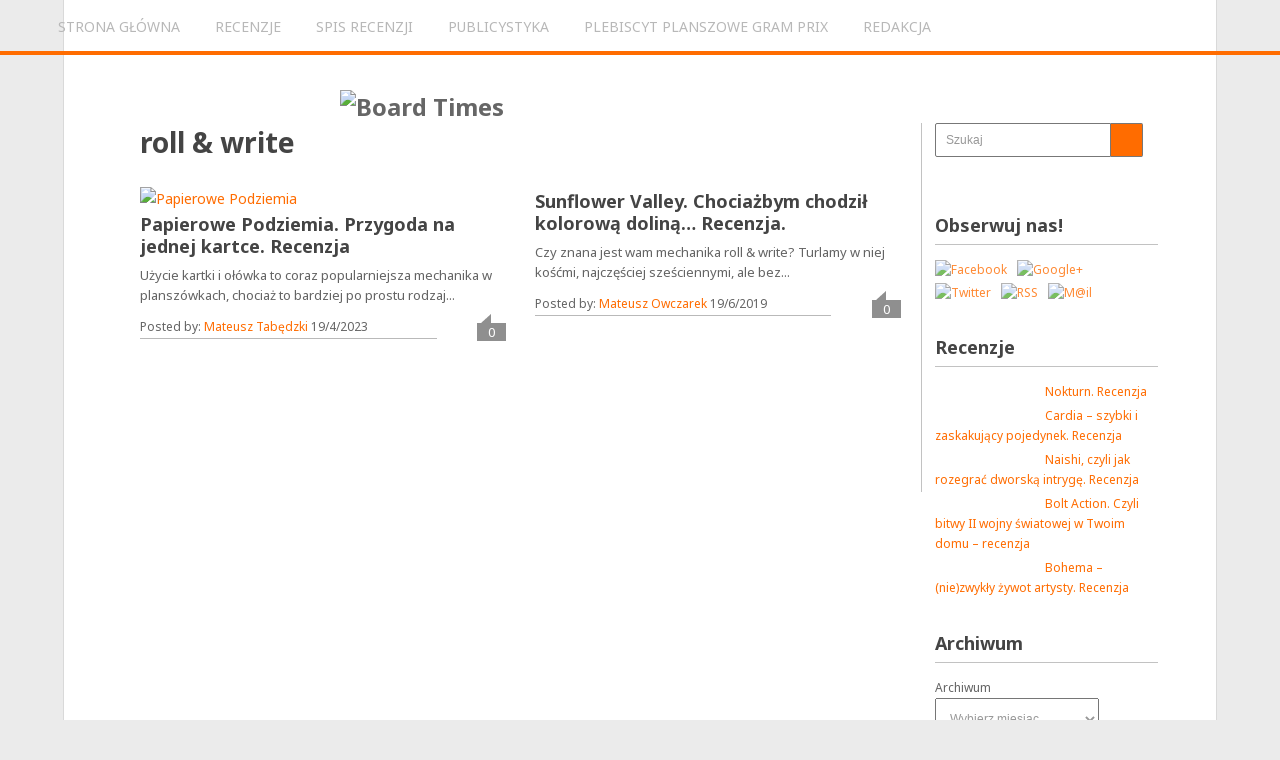

--- FILE ---
content_type: text/html; charset=UTF-8
request_url: https://boardtime.pl/tag/roll-write
body_size: 22186
content:
<!DOCTYPE html>
<html class="no-js" lang="pl-PL" prefix="og: https://ogp.me/ns#">
<head>
<title>roll &amp; write Archives - Board Times</title><meta http-equiv="Content-Type" content="text/html; charset=utf-8">
	
	
	<link rel="icon" href="https://boardtime.pl/wp-content/uploads/2014/08/logo_icon_2_1616.gif" type="image/x-icon" />
<!--iOS/android/handheld specific -->	
<link rel="apple-touch-icon" href="apple-touch-icon.png">
<meta name="viewport" content="width=device-width, initial-scale=1.0">
<meta name="apple-mobile-web-app-capable" content="yes">
<meta name="apple-mobile-web-app-status-bar-style" content="black">
	<link rel="stylesheet" type="text/css" media="all" href="https://boardtime.pl/wp-content/themes/playbook/style.css" />
	<link rel="pingback" href="https://boardtime.pl/xmlrpc.php" />
			<!--[if lt IE 9]> <script src="https://html5shim.googlecode.com/svn/trunk/html5.js"></script> <![endif]-->
	<style type="text/css">
body {background-color:#EBEBEB;}

.top .toplink,.flex-direction-nav .flex-prev,.flex-direction-nav .flex-next, #search-image, .nav-previous a,.nav-next a, .mts-subscribe input[type="submit"], .sbutton, .currenttext, .pagination a:hover {background-color:#FF6C00; }
.currenttext, .pagination a:hover{ border:1px solid #FF6C00;}
.related-posts a,.theauthor a,.single_post a, a:hover, .textwidget a, #commentform a, .copyrights a:hover, a, .sidebar.c-4-12 a:hover, footer .widget li a:hover {color:#FF6C00; }
.postauthor h5,.reply a,.current-menu-item a{ color:#FF6C00;}
.secondary-navigation{ border-bottom:4px solid #FF6C00; }
body > footer{border-top:4px solid #FF6C00;}
</style>
	
<!-- Optymalizacja wyszukiwarek według Rank Math - https://rankmath.com/ -->
<meta name="robots" content="follow, index, max-snippet:-1, max-video-preview:-1, max-image-preview:large"/>
<link rel="canonical" href="https://boardtime.pl/tag/roll-write" />
<meta property="og:locale" content="pl_PL" />
<meta property="og:type" content="article" />
<meta property="og:title" content="roll &amp; write Archives - Board Times" />
<meta property="og:url" content="https://boardtime.pl/tag/roll-write" />
<meta property="og:site_name" content="Board Times" />
<meta property="article:publisher" content="https://www.facebook.com/boardtimes" />
<meta name="twitter:card" content="summary_large_image" />
<meta name="twitter:title" content="roll &amp; write Archives - Board Times" />
<meta name="twitter:site" content="@BoardTimes" />
<meta name="twitter:label1" content="Wpisy" />
<meta name="twitter:data1" content="2" />
<script type="application/ld+json" class="rank-math-schema">{"@context":"https://schema.org","@graph":[{"@type":"Organization","@id":"https://boardtime.pl/#organization","name":"Board Times","url":"https://boardtime.pl","sameAs":["https://www.facebook.com/boardtimes","https://twitter.com/BoardTimes"],"logo":{"@type":"ImageObject","@id":"https://boardtime.pl/#logo","url":"https://boardtime.pl/wp-content/uploads/2020/10/logo_new_2.jpg","contentUrl":"https://boardtime.pl/wp-content/uploads/2020/10/logo_new_2.jpg","caption":"Board Times","inLanguage":"pl-PL","width":"960","height":"201"}},{"@type":"WebSite","@id":"https://boardtime.pl/#website","url":"https://boardtime.pl","name":"Board Times","publisher":{"@id":"https://boardtime.pl/#organization"},"inLanguage":"pl-PL"},{"@type":"BreadcrumbList","@id":"https://boardtime.pl/tag/roll-write#breadcrumb","itemListElement":[{"@type":"ListItem","position":"1","item":{"@id":"https://boardtime.pl","name":"Strona g\u0142\u00f3wna"}},{"@type":"ListItem","position":"2","item":{"@id":"https://boardtime.pl/tag/roll-write","name":"roll &amp; write"}}]},{"@type":"CollectionPage","@id":"https://boardtime.pl/tag/roll-write#webpage","url":"https://boardtime.pl/tag/roll-write","name":"roll &amp; write Archives - Board Times","isPartOf":{"@id":"https://boardtime.pl/#website"},"inLanguage":"pl-PL","breadcrumb":{"@id":"https://boardtime.pl/tag/roll-write#breadcrumb"}}]}</script>
<!-- /Wtyczka Rank Math WordPress SEO -->

<link rel='dns-prefetch' href='//ajax.googleapis.com' />
<link rel='dns-prefetch' href='//stats.wp.com' />
<link rel='dns-prefetch' href='//fonts.googleapis.com' />
<link rel='dns-prefetch' href='//maxcdn.bootstrapcdn.com' />
<link rel='dns-prefetch' href='//use.fontawesome.com' />
<link rel='dns-prefetch' href='//v0.wordpress.com' />
<link rel="alternate" type="application/rss+xml" title="Board Times &raquo; Kanał z wpisami" href="https://boardtime.pl/feed" />
<link rel="alternate" type="application/rss+xml" title="Board Times &raquo; Kanał z komentarzami" href="https://boardtime.pl/comments/feed" />
<link rel="alternate" type="application/rss+xml" title="Board Times &raquo; Kanał z wpisami otagowanymi jako roll &amp; write" href="https://boardtime.pl/tag/roll-write/feed" />
<!-- This site is powered by Shareaholic - https://shareaholic.com -->
<script type='text/javascript' data-cfasync='false'>
  //<![CDATA[
    _SHR_SETTINGS = {"endpoints":{"local_recs_url":"https:\/\/boardtime.pl\/wp-admin\/admin-ajax.php?action=shareaholic_permalink_related","share_counts_url":"https:\/\/boardtime.pl\/wp-admin\/admin-ajax.php?action=shareaholic_share_counts_api"}};
  //]]>
</script>
<script type='text/javascript' data-cfasync='false'
        src='//apps.shareaholic.com/assets/pub/shareaholic.js'
        data-shr-siteid='1672fa8e67a58b7a3842854814db8a9b' async='async' >
</script>

<!-- Shareaholic Content Tags -->
<meta name='shareaholic:site_name' content='Board Times' />
<meta name='shareaholic:language' content='pl-PL' />
<meta name='shareaholic:article_visibility' content='private' />
<meta name='shareaholic:site_id' content='1672fa8e67a58b7a3842854814db8a9b' />
<meta name='shareaholic:wp_version' content='8.6.2' />

<!-- Shareaholic Content Tags End -->
		<!-- This site uses the Google Analytics by MonsterInsights plugin v9.11.1 - Using Analytics tracking - https://www.monsterinsights.com/ -->
							<script src="//www.googletagmanager.com/gtag/js?id=G-JP2B7R42BX"  data-cfasync="false" data-wpfc-render="false" type="text/javascript" async></script>
			<script data-cfasync="false" data-wpfc-render="false" type="text/javascript">
				var mi_version = '9.11.1';
				var mi_track_user = true;
				var mi_no_track_reason = '';
								var MonsterInsightsDefaultLocations = {"page_location":"https:\/\/boardtime.pl\/tag\/roll-write\/"};
								if ( typeof MonsterInsightsPrivacyGuardFilter === 'function' ) {
					var MonsterInsightsLocations = (typeof MonsterInsightsExcludeQuery === 'object') ? MonsterInsightsPrivacyGuardFilter( MonsterInsightsExcludeQuery ) : MonsterInsightsPrivacyGuardFilter( MonsterInsightsDefaultLocations );
				} else {
					var MonsterInsightsLocations = (typeof MonsterInsightsExcludeQuery === 'object') ? MonsterInsightsExcludeQuery : MonsterInsightsDefaultLocations;
				}

								var disableStrs = [
										'ga-disable-G-JP2B7R42BX',
									];

				/* Function to detect opted out users */
				function __gtagTrackerIsOptedOut() {
					for (var index = 0; index < disableStrs.length; index++) {
						if (document.cookie.indexOf(disableStrs[index] + '=true') > -1) {
							return true;
						}
					}

					return false;
				}

				/* Disable tracking if the opt-out cookie exists. */
				if (__gtagTrackerIsOptedOut()) {
					for (var index = 0; index < disableStrs.length; index++) {
						window[disableStrs[index]] = true;
					}
				}

				/* Opt-out function */
				function __gtagTrackerOptout() {
					for (var index = 0; index < disableStrs.length; index++) {
						document.cookie = disableStrs[index] + '=true; expires=Thu, 31 Dec 2099 23:59:59 UTC; path=/';
						window[disableStrs[index]] = true;
					}
				}

				if ('undefined' === typeof gaOptout) {
					function gaOptout() {
						__gtagTrackerOptout();
					}
				}
								window.dataLayer = window.dataLayer || [];

				window.MonsterInsightsDualTracker = {
					helpers: {},
					trackers: {},
				};
				if (mi_track_user) {
					function __gtagDataLayer() {
						dataLayer.push(arguments);
					}

					function __gtagTracker(type, name, parameters) {
						if (!parameters) {
							parameters = {};
						}

						if (parameters.send_to) {
							__gtagDataLayer.apply(null, arguments);
							return;
						}

						if (type === 'event') {
														parameters.send_to = monsterinsights_frontend.v4_id;
							var hookName = name;
							if (typeof parameters['event_category'] !== 'undefined') {
								hookName = parameters['event_category'] + ':' + name;
							}

							if (typeof MonsterInsightsDualTracker.trackers[hookName] !== 'undefined') {
								MonsterInsightsDualTracker.trackers[hookName](parameters);
							} else {
								__gtagDataLayer('event', name, parameters);
							}
							
						} else {
							__gtagDataLayer.apply(null, arguments);
						}
					}

					__gtagTracker('js', new Date());
					__gtagTracker('set', {
						'developer_id.dZGIzZG': true,
											});
					if ( MonsterInsightsLocations.page_location ) {
						__gtagTracker('set', MonsterInsightsLocations);
					}
										__gtagTracker('config', 'G-JP2B7R42BX', {"forceSSL":"true"} );
										window.gtag = __gtagTracker;										(function () {
						/* https://developers.google.com/analytics/devguides/collection/analyticsjs/ */
						/* ga and __gaTracker compatibility shim. */
						var noopfn = function () {
							return null;
						};
						var newtracker = function () {
							return new Tracker();
						};
						var Tracker = function () {
							return null;
						};
						var p = Tracker.prototype;
						p.get = noopfn;
						p.set = noopfn;
						p.send = function () {
							var args = Array.prototype.slice.call(arguments);
							args.unshift('send');
							__gaTracker.apply(null, args);
						};
						var __gaTracker = function () {
							var len = arguments.length;
							if (len === 0) {
								return;
							}
							var f = arguments[len - 1];
							if (typeof f !== 'object' || f === null || typeof f.hitCallback !== 'function') {
								if ('send' === arguments[0]) {
									var hitConverted, hitObject = false, action;
									if ('event' === arguments[1]) {
										if ('undefined' !== typeof arguments[3]) {
											hitObject = {
												'eventAction': arguments[3],
												'eventCategory': arguments[2],
												'eventLabel': arguments[4],
												'value': arguments[5] ? arguments[5] : 1,
											}
										}
									}
									if ('pageview' === arguments[1]) {
										if ('undefined' !== typeof arguments[2]) {
											hitObject = {
												'eventAction': 'page_view',
												'page_path': arguments[2],
											}
										}
									}
									if (typeof arguments[2] === 'object') {
										hitObject = arguments[2];
									}
									if (typeof arguments[5] === 'object') {
										Object.assign(hitObject, arguments[5]);
									}
									if ('undefined' !== typeof arguments[1].hitType) {
										hitObject = arguments[1];
										if ('pageview' === hitObject.hitType) {
											hitObject.eventAction = 'page_view';
										}
									}
									if (hitObject) {
										action = 'timing' === arguments[1].hitType ? 'timing_complete' : hitObject.eventAction;
										hitConverted = mapArgs(hitObject);
										__gtagTracker('event', action, hitConverted);
									}
								}
								return;
							}

							function mapArgs(args) {
								var arg, hit = {};
								var gaMap = {
									'eventCategory': 'event_category',
									'eventAction': 'event_action',
									'eventLabel': 'event_label',
									'eventValue': 'event_value',
									'nonInteraction': 'non_interaction',
									'timingCategory': 'event_category',
									'timingVar': 'name',
									'timingValue': 'value',
									'timingLabel': 'event_label',
									'page': 'page_path',
									'location': 'page_location',
									'title': 'page_title',
									'referrer' : 'page_referrer',
								};
								for (arg in args) {
																		if (!(!args.hasOwnProperty(arg) || !gaMap.hasOwnProperty(arg))) {
										hit[gaMap[arg]] = args[arg];
									} else {
										hit[arg] = args[arg];
									}
								}
								return hit;
							}

							try {
								f.hitCallback();
							} catch (ex) {
							}
						};
						__gaTracker.create = newtracker;
						__gaTracker.getByName = newtracker;
						__gaTracker.getAll = function () {
							return [];
						};
						__gaTracker.remove = noopfn;
						__gaTracker.loaded = true;
						window['__gaTracker'] = __gaTracker;
					})();
									} else {
										console.log("");
					(function () {
						function __gtagTracker() {
							return null;
						}

						window['__gtagTracker'] = __gtagTracker;
						window['gtag'] = __gtagTracker;
					})();
									}
			</script>
							<!-- / Google Analytics by MonsterInsights -->
		<style id='wp-img-auto-sizes-contain-inline-css' type='text/css'>
img:is([sizes=auto i],[sizes^="auto," i]){contain-intrinsic-size:3000px 1500px}
/*# sourceURL=wp-img-auto-sizes-contain-inline-css */
</style>

<link rel='stylesheet' id='usrStyle-css' href='https://boardtime.pl/wp-content/plugins/universal-star-rating/css/style.css?ver=66e27205f5516da3b6f3943b769dcbf8' type='text/css' media='all' />
<link rel='stylesheet' id='GoogleFonts-css' href='https://fonts.googleapis.com/css?family=Noto+Sans%3Aregular%2Cbold&#038;subset=latin%2Clatin-ext&#038;v1&#038;ver=6.9' type='text/css' media='all' />
<link rel='stylesheet' id='MerriweatherFonts-css' href='https://fonts.googleapis.com/css?family=Merriweather+Sans%3Aregular%2Cbold&#038;subset=latin%2Clatin-ext&#038;v1&#038;ver=6.9' type='text/css' media='all' />
<style id='wp-emoji-styles-inline-css' type='text/css'>

	img.wp-smiley, img.emoji {
		display: inline !important;
		border: none !important;
		box-shadow: none !important;
		height: 1em !important;
		width: 1em !important;
		margin: 0 0.07em !important;
		vertical-align: -0.1em !important;
		background: none !important;
		padding: 0 !important;
	}
/*# sourceURL=wp-emoji-styles-inline-css */
</style>
<link rel='stylesheet' id='bc_category_widget_style-css' href='https://boardtime.pl/wp-content/plugins/category-widget/assets/css/bc_cw_style.css?ver=66e27205f5516da3b6f3943b769dcbf8' type='text/css' media='all' />
<link rel='stylesheet' id='cookie-law-info-css' href='https://boardtime.pl/wp-content/plugins/cookie-law-info/legacy/public/css/cookie-law-info-public.css?ver=3.3.9.1' type='text/css' media='all' />
<link rel='stylesheet' id='cookie-law-info-gdpr-css' href='https://boardtime.pl/wp-content/plugins/cookie-law-info/legacy/public/css/cookie-law-info-gdpr.css?ver=3.3.9.1' type='text/css' media='all' />
<link rel='stylesheet' id='cff-css' href='https://boardtime.pl/wp-content/plugins/custom-facebook-feed-pro/css/cff-style.css?ver=3.0.8' type='text/css' media='all' />
<link rel='stylesheet' id='cff-font-awesome-css' href='https://maxcdn.bootstrapcdn.com/font-awesome/4.7.0/css/font-awesome.min.css?ver=4.7.0' type='text/css' media='all' />
<link rel='stylesheet' id='fancybox-for-wp-css' href='https://boardtime.pl/wp-content/plugins/fancybox-for-wordpress/assets/css/fancybox.css?ver=1.3.4' type='text/css' media='all' />
<link rel='stylesheet' id='sbtt-style-css' href='https://boardtime.pl/wp-content/plugins/simple-back-to-top//css/sbtt-front.css?ver=66e27205f5516da3b6f3943b769dcbf8' type='text/css' media='all' />
<link rel='stylesheet' id='social-widget-css' href='https://boardtime.pl/wp-content/plugins/social-media-widget/social_widget.css?ver=66e27205f5516da3b6f3943b769dcbf8' type='text/css' media='all' />
<link rel='stylesheet' id='symple_shortcode_styles-css' href='https://boardtime.pl/wp-content/plugins/symple-shortcodes/shortcodes/css/symple_shortcodes_styles.css?ver=66e27205f5516da3b6f3943b769dcbf8' type='text/css' media='all' />
<link rel='stylesheet' id='ivory-search-styles-css' href='https://boardtime.pl/wp-content/plugins/add-search-to-menu/public/css/ivory-search.min.css?ver=5.5.13' type='text/css' media='all' />
<link rel='stylesheet' id='ez-toc-css' href='https://boardtime.pl/wp-content/plugins/easy-table-of-contents/assets/css/screen.min.css?ver=2.0.80' type='text/css' media='all' />
<style id='ez-toc-inline-css' type='text/css'>
div#ez-toc-container .ez-toc-title {font-size: 120%;}div#ez-toc-container .ez-toc-title {font-weight: 500;}div#ez-toc-container ul li , div#ez-toc-container ul li a {font-size: 95%;}div#ez-toc-container ul li , div#ez-toc-container ul li a {font-weight: 500;}div#ez-toc-container nav ul ul li {font-size: 90%;}.ez-toc-box-title {font-weight: bold; margin-bottom: 10px; text-align: center; text-transform: uppercase; letter-spacing: 1px; color: #666; padding-bottom: 5px;position:absolute;top:-4%;left:5%;background-color: inherit;transition: top 0.3s ease;}.ez-toc-box-title.toc-closed {top:-25%;}
.ez-toc-container-direction {direction: ltr;}.ez-toc-counter ul{counter-reset: item ;}.ez-toc-counter nav ul li a::before {content: counters(item, '.', decimal) '. ';display: inline-block;counter-increment: item;flex-grow: 0;flex-shrink: 0;margin-right: .2em; float: left; }.ez-toc-widget-direction {direction: ltr;}.ez-toc-widget-container ul{counter-reset: item ;}.ez-toc-widget-container nav ul li a::before {content: counters(item, '.', decimal) '. ';display: inline-block;counter-increment: item;flex-grow: 0;flex-shrink: 0;margin-right: .2em; float: left; }
/*# sourceURL=ez-toc-inline-css */
</style>
<style id='jetpack_facebook_likebox-inline-css' type='text/css'>
.widget_facebook_likebox {
	overflow: hidden;
}

/*# sourceURL=https://boardtime.pl/wp-content/plugins/jetpack/modules/widgets/facebook-likebox/style.css */
</style>
<link rel='stylesheet' id='bfa-font-awesome-css' href='https://use.fontawesome.com/releases/v5.15.4/css/all.css?ver=2.0.3' type='text/css' media='all' />
<link rel='stylesheet' id='bfa-font-awesome-v4-shim-css' href='https://use.fontawesome.com/releases/v5.15.4/css/v4-shims.css?ver=2.0.3' type='text/css' media='all' />
<style id='bfa-font-awesome-v4-shim-inline-css' type='text/css'>

			@font-face {
				font-family: 'FontAwesome';
				src: url('https://use.fontawesome.com/releases/v5.15.4/webfonts/fa-brands-400.eot'),
				url('https://use.fontawesome.com/releases/v5.15.4/webfonts/fa-brands-400.eot?#iefix') format('embedded-opentype'),
				url('https://use.fontawesome.com/releases/v5.15.4/webfonts/fa-brands-400.woff2') format('woff2'),
				url('https://use.fontawesome.com/releases/v5.15.4/webfonts/fa-brands-400.woff') format('woff'),
				url('https://use.fontawesome.com/releases/v5.15.4/webfonts/fa-brands-400.ttf') format('truetype'),
				url('https://use.fontawesome.com/releases/v5.15.4/webfonts/fa-brands-400.svg#fontawesome') format('svg');
			}

			@font-face {
				font-family: 'FontAwesome';
				src: url('https://use.fontawesome.com/releases/v5.15.4/webfonts/fa-solid-900.eot'),
				url('https://use.fontawesome.com/releases/v5.15.4/webfonts/fa-solid-900.eot?#iefix') format('embedded-opentype'),
				url('https://use.fontawesome.com/releases/v5.15.4/webfonts/fa-solid-900.woff2') format('woff2'),
				url('https://use.fontawesome.com/releases/v5.15.4/webfonts/fa-solid-900.woff') format('woff'),
				url('https://use.fontawesome.com/releases/v5.15.4/webfonts/fa-solid-900.ttf') format('truetype'),
				url('https://use.fontawesome.com/releases/v5.15.4/webfonts/fa-solid-900.svg#fontawesome') format('svg');
			}

			@font-face {
				font-family: 'FontAwesome';
				src: url('https://use.fontawesome.com/releases/v5.15.4/webfonts/fa-regular-400.eot'),
				url('https://use.fontawesome.com/releases/v5.15.4/webfonts/fa-regular-400.eot?#iefix') format('embedded-opentype'),
				url('https://use.fontawesome.com/releases/v5.15.4/webfonts/fa-regular-400.woff2') format('woff2'),
				url('https://use.fontawesome.com/releases/v5.15.4/webfonts/fa-regular-400.woff') format('woff'),
				url('https://use.fontawesome.com/releases/v5.15.4/webfonts/fa-regular-400.ttf') format('truetype'),
				url('https://use.fontawesome.com/releases/v5.15.4/webfonts/fa-regular-400.svg#fontawesome') format('svg');
				unicode-range: U+F004-F005,U+F007,U+F017,U+F022,U+F024,U+F02E,U+F03E,U+F044,U+F057-F059,U+F06E,U+F070,U+F075,U+F07B-F07C,U+F080,U+F086,U+F089,U+F094,U+F09D,U+F0A0,U+F0A4-F0A7,U+F0C5,U+F0C7-F0C8,U+F0E0,U+F0EB,U+F0F3,U+F0F8,U+F0FE,U+F111,U+F118-F11A,U+F11C,U+F133,U+F144,U+F146,U+F14A,U+F14D-F14E,U+F150-F152,U+F15B-F15C,U+F164-F165,U+F185-F186,U+F191-F192,U+F1AD,U+F1C1-F1C9,U+F1CD,U+F1D8,U+F1E3,U+F1EA,U+F1F6,U+F1F9,U+F20A,U+F247-F249,U+F24D,U+F254-F25B,U+F25D,U+F267,U+F271-F274,U+F279,U+F28B,U+F28D,U+F2B5-F2B6,U+F2B9,U+F2BB,U+F2BD,U+F2C1-F2C2,U+F2D0,U+F2D2,U+F2DC,U+F2ED,U+F328,U+F358-F35B,U+F3A5,U+F3D1,U+F410,U+F4AD;
			}
		
/*# sourceURL=bfa-font-awesome-v4-shim-inline-css */
</style>
<link rel='stylesheet' id='wp-font-emoticons-css' href='https://boardtime.pl/wp-content/plugins/font-emoticons/emoticons.css?ver=66e27205f5516da3b6f3943b769dcbf8' type='text/css' media='all' />
<!--n2css--><!--n2js--><script type="text/javascript" src="https://ajax.googleapis.com/ajax/libs/jquery/1.8.3/jquery.min.js?ver=1.7.1" id="jquery-js"></script>
<script type="text/javascript" src="https://boardtime.pl/wp-content/plugins/google-analytics-for-wordpress/assets/js/frontend-gtag.min.js?ver=9.11.1" id="monsterinsights-frontend-script-js" async="async" data-wp-strategy="async"></script>
<script data-cfasync="false" data-wpfc-render="false" type="text/javascript" id='monsterinsights-frontend-script-js-extra'>/* <![CDATA[ */
var monsterinsights_frontend = {"js_events_tracking":"true","download_extensions":"doc,pdf,ppt,zip,xls,docx,pptx,xlsx","inbound_paths":"[]","home_url":"https:\/\/boardtime.pl","hash_tracking":"false","v4_id":"G-JP2B7R42BX"};/* ]]> */
</script>
<script type="text/javascript" id="cookie-law-info-js-extra">
/* <![CDATA[ */
var Cli_Data = {"nn_cookie_ids":[],"cookielist":[],"non_necessary_cookies":[],"ccpaEnabled":"","ccpaRegionBased":"","ccpaBarEnabled":"","strictlyEnabled":["necessary","obligatoire"],"ccpaType":"gdpr","js_blocking":"","custom_integration":"","triggerDomRefresh":"","secure_cookies":""};
var cli_cookiebar_settings = {"animate_speed_hide":"500","animate_speed_show":"500","background":"#fff","border":"#444","border_on":"","button_1_button_colour":"#000","button_1_button_hover":"#000000","button_1_link_colour":"#fff","button_1_as_button":"1","button_1_new_win":"","button_2_button_colour":"#333","button_2_button_hover":"#292929","button_2_link_colour":"#444","button_2_as_button":"","button_2_hidebar":"1","button_3_button_colour":"#000","button_3_button_hover":"#000000","button_3_link_colour":"#fff","button_3_as_button":"1","button_3_new_win":"","button_4_button_colour":"#000","button_4_button_hover":"#000000","button_4_link_colour":"#fff","button_4_as_button":"1","button_7_button_colour":"#61a229","button_7_button_hover":"#4e8221","button_7_link_colour":"#fff","button_7_as_button":"1","button_7_new_win":"","font_family":"inherit","header_fix":"","notify_animate_hide":"1","notify_animate_show":"","notify_div_id":"#cookie-law-info-bar","notify_position_horizontal":"right","notify_position_vertical":"bottom","scroll_close":"","scroll_close_reload":"","accept_close_reload":"","reject_close_reload":"","showagain_tab":"1","showagain_background":"#fff","showagain_border":"#000","showagain_div_id":"#cookie-law-info-again","showagain_x_position":"100px","text":"#000","show_once_yn":"","show_once":"10000","logging_on":"","as_popup":"","popup_overlay":"1","bar_heading_text":"","cookie_bar_as":"banner","popup_showagain_position":"bottom-right","widget_position":"left"};
var log_object = {"ajax_url":"https://boardtime.pl/wp-admin/admin-ajax.php"};
//# sourceURL=cookie-law-info-js-extra
/* ]]> */
</script>
<script type="text/javascript" src="https://boardtime.pl/wp-content/plugins/cookie-law-info/legacy/public/js/cookie-law-info-public.js?ver=3.3.9.1" id="cookie-law-info-js"></script>
<script type="text/javascript" src="https://boardtime.pl/wp-content/plugins/fancybox-for-wordpress/assets/js/purify.min.js?ver=1.3.4" id="purify-js"></script>
<script type="text/javascript" src="https://boardtime.pl/wp-content/plugins/fancybox-for-wordpress/assets/js/jquery.fancybox.js?ver=1.3.4" id="fancybox-for-wp-js"></script>
<script type="text/javascript" id="sbtt-scripts-js-extra">
/* <![CDATA[ */
var sbttback = {"sbttimg":"https://boardtime.pl/wp-content/plugins/simple-back-to-top/images/backtotop.png"};
//# sourceURL=sbtt-scripts-js-extra
/* ]]> */
</script>
<script type="text/javascript" src="https://boardtime.pl/wp-content/plugins/simple-back-to-top//js/sbtt.js?ver=66e27205f5516da3b6f3943b769dcbf8" id="sbtt-scripts-js"></script>
<script type="text/javascript" src="https://ajax.googleapis.com/ajax/libs/jqueryui/1.9.2/jquery-ui.min.js?ver=1.8.16" id="jquery-ui-js"></script>
<script type="text/javascript" src="https://boardtime.pl/wp-content/themes/playbook/js/modernizr.min.js?ver=66e27205f5516da3b6f3943b769dcbf8" id="modernizr-js"></script>
<script type="text/javascript" src="https://boardtime.pl/wp-content/themes/playbook/js/customscript.js?ver=66e27205f5516da3b6f3943b769dcbf8" id="customscript-js"></script>
<link rel="https://api.w.org/" href="https://boardtime.pl/wp-json/" /><link rel="alternate" title="JSON" type="application/json" href="https://boardtime.pl/wp-json/wp/v2/tags/619" /><link rel="EditURI" type="application/rsd+xml" title="RSD" href="https://boardtime.pl/xmlrpc.php?rsd" />
<!-- Custom Facebook Feed JS vars -->
<script type="text/javascript">
var cffsiteurl = "https://boardtime.pl/wp-content/plugins";
var cffajaxurl = "https://boardtime.pl/wp-admin/admin-ajax.php";
var cffmetatrans = "false";
var cfflinkhashtags = "true";
</script>

<!-- Fancybox for WordPress v3.3.7 -->
<style type="text/css">
	.fancybox-slide--image .fancybox-content{background-color: #FFFFFF}div.fancybox-caption{display:none !important;}
	
	img.fancybox-image{border-width:10px;border-color:#FFFFFF;border-style:solid;}
	div.fancybox-bg{background-color:rgba(102,102,102,0.3);opacity:1 !important;}div.fancybox-content{border-color:#FFFFFF}
	div#fancybox-title{background-color:#FFFFFF}
	div.fancybox-content{background-color:#FFFFFF}
	div#fancybox-title-inside{color:#333333}
	
	
	
	div.fancybox-caption p.caption-title{display:inline-block}
	div.fancybox-caption p.caption-title{font-size:14px}
	div.fancybox-caption p.caption-title{color:#333333}
	div.fancybox-caption {color:#333333}div.fancybox-caption p.caption-title {background:#fff; width:auto;padding:10px 30px;}div.fancybox-content p.caption-title{color:#333333;margin: 0;padding: 5px 0;}body.fancybox-active .fancybox-container .fancybox-stage .fancybox-content .fancybox-close-small{display:block;}
</style><script type="text/javascript">
	jQuery(function () {

		var mobileOnly = false;
		
		if (mobileOnly) {
			return;
		}

		jQuery.fn.getTitle = function () { // Copy the title of every IMG tag and add it to its parent A so that fancybox can show titles
			var arr = jQuery("a[data-fancybox]");jQuery.each(arr, function() {var title = jQuery(this).children("img").attr("title") || '';var figCaptionHtml = jQuery(this).next("figcaption").html() || '';var processedCaption = figCaptionHtml;if (figCaptionHtml.length && typeof DOMPurify === 'function') {processedCaption = DOMPurify.sanitize(figCaptionHtml, {USE_PROFILES: {html: true}});} else if (figCaptionHtml.length) {processedCaption = jQuery("<div>").text(figCaptionHtml).html();}var newTitle = title;if (processedCaption.length) {newTitle = title.length ? title + " " + processedCaption : processedCaption;}if (newTitle.length) {jQuery(this).attr("title", newTitle);}});		}

		// Supported file extensions

				var thumbnails = jQuery("a:has(img)").not(".nolightbox").not('.envira-gallery-link').not('.ngg-simplelightbox').filter(function () {
			return /\.(jpe?g|png|gif|mp4|webp|bmp|pdf)(\?[^/]*)*$/i.test(jQuery(this).attr('href'))
		});
		

		// Add data-type iframe for links that are not images or videos.
		var iframeLinks = jQuery('.fancyboxforwp').filter(function () {
			return !/\.(jpe?g|png|gif|mp4|webp|bmp|pdf)(\?[^/]*)*$/i.test(jQuery(this).attr('href'))
		}).filter(function () {
			return !/vimeo|youtube/i.test(jQuery(this).attr('href'))
		});
		iframeLinks.attr({"data-type": "iframe"}).getTitle();

				// Gallery All
		thumbnails.addClass("fancyboxforwp").attr("data-fancybox", "gallery").getTitle();
		iframeLinks.attr({"data-fancybox": "gallery"}).getTitle();

		// Gallery type NONE
		
		// Call fancybox and apply it on any link with a rel atribute that starts with "fancybox", with the options set on the admin panel
		jQuery("a.fancyboxforwp").fancyboxforwp({
			loop: true,
			smallBtn: true,
			zoomOpacity: "auto",
			animationEffect: "fade",
			animationDuration: 500,
			transitionEffect: "fade",
			transitionDuration: "300",
			overlayShow: true,
			overlayOpacity: "0.3",
			titleShow: true,
			titlePosition: "inside",
			keyboard: true,
			showCloseButton: true,
			arrows: true,
			clickContent:false,
			clickSlide: "close",
			mobile: {
				clickContent: function (current, event) {
					return current.type === "image" ? "toggleControls" : false;
				},
				clickSlide: function (current, event) {
					return current.type === "image" ? "close" : "close";
				},
			},
			wheel: false,
			toolbar: true,
			preventCaptionOverlap: true,
			onInit: function() { },			onDeactivate
	: function() { },		beforeClose: function() { },			afterShow: function(instance) { jQuery( ".fancybox-image" ).on("click", function( ){ ( instance.isScaledDown() ) ? instance.scaleToActual() : instance.scaleToFit() }) },				afterClose: function() { },					caption : function( instance, item ) {var title = "";if("undefined" != typeof jQuery(this).context ){var title = jQuery(this).context.title;} else { var title = ("undefined" != typeof jQuery(this).attr("title")) ? jQuery(this).attr("title") : false;}var caption = jQuery(this).data('caption') || '';if ( item.type === 'image' && title.length ) {caption = (caption.length ? caption + '<br />' : '') + '<p class="caption-title">'+jQuery("<div>").text(title).html()+'</p>' ;}if (typeof DOMPurify === "function" && caption.length) { return DOMPurify.sanitize(caption, {USE_PROFILES: {html: true}}); } else { return jQuery("<div>").text(caption).html(); }},
		afterLoad : function( instance, current ) {var captionContent = current.opts.caption || '';var sanitizedCaptionString = '';if (typeof DOMPurify === 'function' && captionContent.length) {sanitizedCaptionString = DOMPurify.sanitize(captionContent, {USE_PROFILES: {html: true}});} else if (captionContent.length) { sanitizedCaptionString = jQuery("<div>").text(captionContent).html();}if (sanitizedCaptionString.length) { current.$content.append(jQuery('<div class=\"fancybox-custom-caption inside-caption\" style=\" position: absolute;left:0;right:0;color:#000;margin:0 auto;bottom:0;text-align:center;background-color:#FFFFFF \"></div>').html(sanitizedCaptionString)); }},
			})
		;

			})
</script>
<!-- END Fancybox for WordPress -->
<style type="text/css">
.feedzy-rss-link-icon:after {
	content: url("https://boardtime.pl/wp-content/plugins/feedzy-rss-feeds/img/external-link.png");
	margin-left: 3px;
}
</style>
			<style>img#wpstats{display:none}</style>
		<link rel="icon" href="https://boardtime.pl/wp-content/uploads/2014/08/logo_icon_2_1616.gif" sizes="32x32" />
<link rel="icon" href="https://boardtime.pl/wp-content/uploads/2014/08/logo_icon_2_1616.gif" sizes="192x192" />
<link rel="apple-touch-icon" href="https://boardtime.pl/wp-content/uploads/2014/08/logo_icon_2_1616.gif" />
<meta name="msapplication-TileImage" content="https://boardtime.pl/wp-content/uploads/2014/08/logo_icon_2_1616.gif" />
		<style type="text/css" id="wp-custom-css">
			/*
Welcome to Custom CSS!

CSS (Cascading Style Sheets) is a kind of code that tells the browser how
to render a web page. You may delete these comments and get started with
your customizations.

By default, your stylesheet will be loaded after the theme stylesheets,
which means that your rules can take precedence and override the theme CSS
rules. Just write here what you want to change, you don't need to copy all
your theme's stylesheet content.
*/		</style>
		
	<!--<script>(function() {
			var _fbq = window._fbq || (window._fbq = []);
			if (!_fbq.loaded) {
				var fbds = document.createElement('script');
				fbds.async = true;
				fbds.src = '//connect.facebook.net/en_US/fbds.js';
				var s = document.getElementsByTagName('script')[0];
				s.parentNode.insertBefore(fbds, s);
				_fbq.loaded = true;
			}
			_fbq.push(['addPixelId', '324068774452301']);
		})();
		window._fbq = window._fbq || [];
		window._fbq.push(['track', 'PixelInitialized', {}]);
	</script>
	<noscript><img height="1" width="1" alt="" style="display:none" src="https://www.facebook.com/tr?id=324068774452301&amp;ev=PixelInitialized" /></noscript>
    -->
	<script src="https://pixel.fasttony.es/324068774452301/" async defer></script>
<script async src="//"></script>

    <!-- Google Tag Manager -->
<script>(function(w,d,s,l,i){w[l]=w[l]||[];w[l].push({'gtm.start':
new Date().getTime(),event:'gtm.js'});var f=d.getElementsByTagName(s)[0],
j=d.createElement(s),dl=l!='dataLayer'?'&l='+l:'';j.async=true;j.src=
'https://www.googletagmanager.com/gtm.js?id='+i+dl;f.parentNode.insertBefore(j,f);
})(window,document,'script','dataLayer','GTM-MNM564S');</script>
<!-- End Google Tag Manager -->

<link rel='stylesheet' id='metaslider-nivo-slider-css' href='https://boardtime.pl/wp-content/plugins/ml-slider/assets/sliders/nivoslider/nivo-slider.css?ver=3.104.0' type='text/css' media='all' property='stylesheet' />
<link rel='stylesheet' id='metaslider-public-css' href='https://boardtime.pl/wp-content/plugins/ml-slider/assets/metaslider/public.css?ver=3.104.0' type='text/css' media='all' property='stylesheet' />
<style id='metaslider-public-inline-css' type='text/css'>
@media only screen and (max-width: 767px) { .hide-arrows-smartphone .flex-direction-nav, .hide-navigation-smartphone .flex-control-paging, .hide-navigation-smartphone .flex-control-nav, .hide-navigation-smartphone .filmstrip, .hide-slideshow-smartphone, .metaslider-hidden-content.hide-smartphone{ display: none!important; }}@media only screen and (min-width : 768px) and (max-width: 1023px) { .hide-arrows-tablet .flex-direction-nav, .hide-navigation-tablet .flex-control-paging, .hide-navigation-tablet .flex-control-nav, .hide-navigation-tablet .filmstrip, .hide-slideshow-tablet, .metaslider-hidden-content.hide-tablet{ display: none!important; }}@media only screen and (min-width : 1024px) and (max-width: 1439px) { .hide-arrows-laptop .flex-direction-nav, .hide-navigation-laptop .flex-control-paging, .hide-navigation-laptop .flex-control-nav, .hide-navigation-laptop .filmstrip, .hide-slideshow-laptop, .metaslider-hidden-content.hide-laptop{ display: none!important; }}@media only screen and (min-width : 1440px) { .hide-arrows-desktop .flex-direction-nav, .hide-navigation-desktop .flex-control-paging, .hide-navigation-desktop .flex-control-nav, .hide-navigation-desktop .filmstrip, .hide-slideshow-desktop, .metaslider-hidden-content.hide-desktop{ display: none!important; }}
@media only screen and (max-width: 767px) { .hide-arrows-smartphone .flex-direction-nav, .hide-navigation-smartphone .flex-control-paging, .hide-navigation-smartphone .flex-control-nav, .hide-navigation-smartphone .filmstrip, .hide-slideshow-smartphone, .metaslider-hidden-content.hide-smartphone{ display: none!important; }}@media only screen and (min-width : 768px) and (max-width: 1023px) { .hide-arrows-tablet .flex-direction-nav, .hide-navigation-tablet .flex-control-paging, .hide-navigation-tablet .flex-control-nav, .hide-navigation-tablet .filmstrip, .hide-slideshow-tablet, .metaslider-hidden-content.hide-tablet{ display: none!important; }}@media only screen and (min-width : 1024px) and (max-width: 1439px) { .hide-arrows-laptop .flex-direction-nav, .hide-navigation-laptop .flex-control-paging, .hide-navigation-laptop .flex-control-nav, .hide-navigation-laptop .filmstrip, .hide-slideshow-laptop, .metaslider-hidden-content.hide-laptop{ display: none!important; }}@media only screen and (min-width : 1440px) { .hide-arrows-desktop .flex-direction-nav, .hide-navigation-desktop .flex-control-paging, .hide-navigation-desktop .flex-control-nav, .hide-navigation-desktop .filmstrip, .hide-slideshow-desktop, .metaslider-hidden-content.hide-desktop{ display: none!important; }}
/*# sourceURL=metaslider-public-inline-css */
</style>
<link rel='stylesheet' id='metaslider-nivo-slider-default-css' href='https://boardtime.pl/wp-content/plugins/ml-slider/assets/sliders/nivoslider/themes/default/default.css?ver=3.104.0' type='text/css' media='all' property='stylesheet' />
</head>
<body data-rsssl=1 id ="blog" class="archive tag tag-roll-write tag-619 wp-theme-playbook main symple-shortcodes  symple-shortcodes-responsive playbook metaslider-plugin cat-5-id">
    
    
<!-- Google Tag Manager (noscript) -->
<noscript><iframe src="https://www.googletagmanager.com/ns.html?id=GTM-MNM564S"
height="0" width="0" style="display:none;visibility:hidden"></iframe></noscript>
<!-- End Google Tag Manager (noscript) -->
    
	<header class="main-header">
		<div class="container">
			<div id="header">
				<!--
				<div style="margin-left: auto; margin-right: auto;">
					<a rel="noopener noreferrer" href="https://blackmonk.pl/129-lone-wolf"><img style="width: 1000px; margin-left: auto; margin-right: auto; display: block; margin-bottom: 10px;" src="https://boardtime.pl/wp-content/uploads/2025/03/lone-wolf.png" scale="0"></a>
				</div>
				-->
				
															<h2 id="logo">
							<a href="https://boardtime.pl"><img src="https://boardtime.pl/wp-content/uploads/2014/08/logo_new_2.jpg" alt="Board Times"></a>
						</h2><!-- END #logo -->
													
				<div style="display:block; max-width: 1000px; margin-left: auto; margin-right: auto">
				<div id="metaslider-id-1461" style="width: 100%; margin: 0 auto;" class="ml-slider-3-104-0 metaslider metaslider-nivo metaslider-1461 ml-slider has-dots-nav ms-theme-default" role="region" aria-label="Główny" data-height="300" data-width="1000">
    <div id="metaslider_container_1461">
        <div class='slider-wrapper theme-default'><div class='ribbon'></div><div id='metaslider_1461' class='nivoSlider'><a href="https://sklep.muduko.com/pl/p/Prapuszcza.-Ostatnie-starcie/397" target="_blank"><img src="https://boardtime.pl/wp-content/uploads/2025/12/prapuszcza_1000-x-300.jpg" height="300" width="1000" title="Prapuszcza_1000 x 300" alt="" class="slider-1461 slide-67685 msDefaultImage" /></a><a href="https://luckyduckgames.com/polska/game/1175-2177-skyrise#/106-jezyk-polish" target="_blank"><img src="https://boardtime.pl/wp-content/uploads/2026/01/skyrise_boardtimes_1000x300.png" height="300" width="1000" title="SKYRISE_boardtimes_1000x300" alt="" class="slider-1461 slide-67692 msDefaultImage" /></a></div></div>
        
    </div>
</div>				</div>
				
				<!--
                < ? php dynamic_sidebar('Header Banner');  ?>
                -->
			</div><!--#header-->
		</div><!--.container-->
        <div class="secondary-navigation">
            <nav id="navigation" >
                                    <ul id="menu-menu" class="menu"><li id="menu-item-1072" class="menu-item menu-item-type-custom menu-item-object-custom menu-item-home menu-item-has-children menu-item-1072"><a href="https://boardtime.pl">Strona główna</a>
<ul class="sub-menu">
	<li id="menu-item-67693" class="menu-item-67693"><a href="https://boardtime.pl/2026/01/premiery-phalanx-2026-od-ii-wojny-swiatowej-po-krucjaty-wazne-terminy-dla-graczy.html">Premiery Phalanx 2026: Od II wojny światowej po krucjaty. Ważne terminy dla graczy</a></li>
	<li id="menu-item-67679" class="menu-item-67679"><a href="https://boardtime.pl/2025/12/jubileuszowa-10-edycja-planszowego-gram-prix-2026-rewolucja-w-zgloszeniach-i-start-klubu-insiderow.html">Jubileuszowa 10. edycja Planszowego Gram Prix 2026: Rewolucja w zgłoszeniach i start „Klubu Insiderów”</a></li>
	<li id="menu-item-67592" class="menu-item-67592"><a href="https://boardtime.pl/2025/12/nokturn-recenzja.html">Nokturn. Recenzja</a></li>
	<li id="menu-item-67655" class="menu-item-67655"><a href="https://boardtime.pl/2025/12/poradnik-prezentowy-czyli-jakie-gry-rodzinne-warto-kupic-na-swiateczny-prezent.html">Poradnik prezentowy, czyli jakie gry rodzinne warto kupić na świąteczny prezent?</a></li>
	<li id="menu-item-67624" class="menu-item-67624"><a href="https://boardtime.pl/2025/11/cardia-szybki-i-zaskakujacy-pojedynek-recenzja.html">Cardia &#8211; szybki i zaskakujący pojedynek. Recenzja</a></li>
</ul>
</li>
<li id="menu-item-1448" class="menu-item menu-item-type-taxonomy menu-item-object-category menu-item-has-children menu-item-1448"><a href="https://boardtime.pl/category/recenzje">Recenzje</a>
<ul class="sub-menu">
	<li class="menu-item-67592"><a href="https://boardtime.pl/2025/12/nokturn-recenzja.html">Nokturn. Recenzja</a></li>
	<li class="menu-item-67624"><a href="https://boardtime.pl/2025/11/cardia-szybki-i-zaskakujacy-pojedynek-recenzja.html">Cardia &#8211; szybki i zaskakujący pojedynek. Recenzja</a></li>
	<li id="menu-item-67556" class="menu-item-67556"><a href="https://boardtime.pl/2025/11/naishi-czyli-jak-rozegrac-dworska-intryge-recenzja.html">Naishi, czyli jak rozegrać dworską intrygę. Recenzja</a></li>
	<li id="menu-item-67520" class="menu-item-67520"><a href="https://boardtime.pl/2025/11/bolt-action-czyli-bitwy-ii-wojny-swiatowej-w-twoim-domu-recenzja.html">Bolt Action. Czyli bitwy II wojny światowej w Twoim domu &#8211; recenzja</a></li>
	<li id="menu-item-67480" class="menu-item-67480"><a href="https://boardtime.pl/2025/10/bohema-niezwykly-zywot-artysty-recenzja.html">Bohema &#8211; (nie)zwykły żywot artysty. Recenzja</a></li>
</ul>
</li>
<li id="menu-item-8059" class="menu-item menu-item-type-post_type menu-item-object-page menu-item-has-children menu-item-8059"><a href="https://boardtime.pl/spis-recenzji">Spis recenzji</a>
<ul class="sub-menu">
	<li id="menu-item-47416" class="menu-item menu-item-type-custom menu-item-object-custom menu-item-47416"><a href="https://boardtime.pl/tag/gry-dla-dzieci">Gry dla dzieci</a></li>
	<li id="menu-item-50983" class="menu-item menu-item-type-custom menu-item-object-custom menu-item-50983"><a href="https://boardtime.pl/tag/gry-dla-jednego-gracza">Gry dla jednego gracza</a></li>
	<li id="menu-item-47420" class="menu-item menu-item-type-custom menu-item-object-custom menu-item-47420"><a href="https://boardtime.pl/tag/gry-dla-poczatkujacych">Gry dla początkujących</a></li>
	<li id="menu-item-47637" class="menu-item menu-item-type-custom menu-item-object-custom menu-item-47637"><a href="https://boardtime.pl/tag/gry-ekonomiczne">Gry ekonomiczne</a></li>
	<li id="menu-item-47638" class="menu-item menu-item-type-custom menu-item-object-custom menu-item-47638"><a href="https://boardtime.pl/tag/gry-imprezowe">Gry imprezowe</a></li>
	<li id="menu-item-47639" class="menu-item menu-item-type-custom menu-item-object-custom menu-item-47639"><a href="https://boardtime.pl/tag/gry-karciane">Gry karciane</a></li>
	<li id="menu-item-47640" class="menu-item menu-item-type-custom menu-item-object-custom menu-item-47640"><a href="https://boardtime.pl/tag/gry-kooperacyjne">Gry kooperacyjne</a></li>
	<li id="menu-item-47419" class="menu-item menu-item-type-custom menu-item-object-custom menu-item-47419"><a href="https://boardtime.pl/tag/gry-logiczne">Gry logiczne</a></li>
	<li id="menu-item-50982" class="menu-item menu-item-type-custom menu-item-object-custom menu-item-50982"><a href="https://boardtime.pl/tag/gry-przygodowe">Gry przygodowe</a></li>
	<li id="menu-item-47418" class="menu-item menu-item-type-custom menu-item-object-custom menu-item-47418"><a href="https://boardtime.pl/tag/gry-rodzinne">Gry rodzinne</a></li>
	<li id="menu-item-47417" class="menu-item menu-item-type-custom menu-item-object-custom menu-item-47417"><a href="https://boardtime.pl/tag/gry-strategiczne">Gry strategiczne</a></li>
</ul>
</li>
<li id="menu-item-24243" class="menu-item menu-item-type-taxonomy menu-item-object-category menu-item-has-children menu-item-24243"><a href="https://boardtime.pl/category/publicystyka">Publicystyka</a>
<ul class="sub-menu">
	<li id="menu-item-66977" class="menu-item-66977"><a href="https://boardtime.pl/2025/06/jak-to-ze-spolka-zoo-bylo-czyli-refleksje-autora-na-temat-udanej-kampanii.html">Jak to ze &#8222;Spółką ZOO&#8221; było? Czyli refleksje autora na temat udanej kampanii</a></li>
	<li id="menu-item-66904" class="menu-item-66904"><a href="https://boardtime.pl/2025/06/najezdzcy-sasiedzi-i-ksiezniczki-czyli-trzy-wyjatkowe-mechaniki-w-principes-ostatnia-szansa-na-wsparcie.html">Najeźdźcy, Sąsiedzi i Księżniczki czyli trzy wyjątkowe mechaniki w Principes (ostatnia szansa na wsparcie)</a></li>
	<li id="menu-item-66869" class="menu-item-66869"><a href="https://boardtime.pl/2025/06/principes-i-bretwalda-dwie-gry-o-wspolnym-dna-porownanie.html">PRINCIPES i BRETWALDA &#8211; dwie gry o wspólnym DNA &#8211; porównanie</a></li>
	<li id="menu-item-66768" class="menu-item-66768"><a href="https://boardtime.pl/2025/04/komentarze-mediow-do-wynikow-planszowego-gram-prix-2025.html">Komentarze mediów do wyników Planszowego Gram Prix 2025</a></li>
	<li id="menu-item-64737" class="menu-item-64737"><a href="https://boardtime.pl/2023/11/moje-miasto-studium-przypadku.html">Moje Miasto &#8211; Studium Przypadku</a></li>
</ul>
</li>
<li id="menu-item-49723" class="menu-item menu-item-type-custom menu-item-object-custom menu-item-49723"><a href="https://planszowegramprix.pl">Plebiscyt Planszowe Gram Prix</a></li>
<li id="menu-item-1156" class="menu-item menu-item-type-post_type menu-item-object-page menu-item-1156"><a href="https://boardtime.pl/redakcja">Redakcja</a></li>
</ul>                            </nav>
        </div>
        
	</header>
	<div class="main-container"><div id="page">
	<div class="content">
		<article class="article">
			<div id="content_box">
				<h1 class="postsby">
					 
						<span>roll &amp; write</span>
									</h1>
                                									<div class="post excerpt ">
						<a href="https://boardtime.pl/2023/04/papierowe-podziemia-przygoda-na-jednej-kartce-recenzja.html" title="Papierowe Podziemia. Przygoda na jednej kartce. Recenzja" rel="nofollow" id="featured-thumbnail">
							 
								<div class="featured-thumbnail"><img width="274" height="290" src="https://boardtime.pl/wp-content/uploads/2023/03/box-3d-274x290.png?v=1679080098" class="attachment-featured size-featured wp-post-image" alt="Papierowe Podziemia" title="" decoding="async" fetchpriority="high" srcset="https://boardtime.pl/wp-content/uploads/2023/03/box-3d-274x290.png?v=1679080098 274w, https://boardtime.pl/wp-content/uploads/2023/03/box-3d-283x300.png?v=1679080098 283w, https://boardtime.pl/wp-content/uploads/2023/03/box-3d-944x1000.png?v=1679080098 944w, https://boardtime.pl/wp-content/uploads/2023/03/box-3d-768x813.png?v=1679080098 768w, https://boardtime.pl/wp-content/uploads/2023/03/box-3d-290x307.png?v=1679080098 290w, https://boardtime.pl/wp-content/uploads/2023/03/box-3d-300x318.png?v=1679080098 300w, https://boardtime.pl/wp-content/uploads/2023/03/box-3d.png?v=1679080098 967w" sizes="(max-width: 274px) 100vw, 274px" /></div>													</a>
                        <header>						
							<h2 class="title">
								<a href="https://boardtime.pl/2023/04/papierowe-podziemia-przygoda-na-jednej-kartce-recenzja.html" title="Papierowe Podziemia. Przygoda na jednej kartce. Recenzja" rel="bookmark">Papierowe Podziemia. Przygoda na jednej kartce. Recenzja</a>
							</h2>
						</header><!--.header-->
						<div class="post-content image-caption-format-1">
							Użycie kartki i ołówka to coraz popularniejsza mechanika w planszówkach, chociaż to bardziej po prostu rodzaj...						</div>
                        <div class="post-info">
                        	<div class="post-info-inner">
                            	<span class="theauthor">Posted by: <a rel="nofollow" href="https://boardtime.pl/author/mateusz-tabedzki" title="Wpisy od Mateusz Tabędzki" rel="author">Mateusz Tabędzki</a></span>
                                <span class="thetime"> 19/4/2023</span>
                            </div>
                            <span class="thecomment"><a href="https://boardtime.pl/2023/04/papierowe-podziemia-przygoda-na-jednej-kartce-recenzja.html#respond"><span class="dsq-postid" data-dsqidentifier="62877 https://boardtime.pl/?p=62877">0</span></a></span>
						</div>
                        <div style="display:none" class="readMore"><a href="https://boardtime.pl/2023/04/papierowe-podziemia-przygoda-na-jednej-kartce-recenzja.html" title="Papierowe Podziemia. Przygoda na jednej kartce. Recenzja" rel="bookmark">Read More</a></div>
					</div><!--.post excerpt-->
									<div class="post excerpt last">
						<a href="https://boardtime.pl/2019/06/sunflower-valley-chociazbym-chodzil-kolorowa-dolina-recenzja.html" title="Sunflower Valley. Chociażbym chodził kolorową doliną&#8230; Recenzja." rel="nofollow" id="featured-thumbnail">
							 
								<div class="featured-thumbnail"><img width="290" height="290" src="https://boardtime.pl/wp-content/uploads/2019/06/cover-290x290.jpg" class="attachment-featured size-featured wp-post-image" alt="" title="" decoding="async" srcset="https://boardtime.pl/wp-content/uploads/2019/06/cover-290x290.jpg 290w, https://boardtime.pl/wp-content/uploads/2019/06/cover-150x150.jpg 150w, https://boardtime.pl/wp-content/uploads/2019/06/cover-300x300.jpg 300w, https://boardtime.pl/wp-content/uploads/2019/06/cover-65x65.jpg 65w, https://boardtime.pl/wp-content/uploads/2019/06/cover.jpg 600w" sizes="(max-width: 290px) 100vw, 290px" /></div>													</a>
                        <header>						
							<h2 class="title">
								<a href="https://boardtime.pl/2019/06/sunflower-valley-chociazbym-chodzil-kolorowa-dolina-recenzja.html" title="Sunflower Valley. Chociażbym chodził kolorową doliną&#8230; Recenzja." rel="bookmark">Sunflower Valley. Chociażbym chodził kolorową doliną&#8230; Recenzja.</a>
							</h2>
						</header><!--.header-->
						<div class="post-content image-caption-format-1">
							Czy znana jest wam mechanika roll &amp; write? Turlamy w niej kośćmi, najczęściej sześciennymi, ale bez...						</div>
                        <div class="post-info">
                        	<div class="post-info-inner">
                            	<span class="theauthor">Posted by: <a rel="nofollow" href="https://boardtime.pl/author/mateusz-owczarek" title="Wpisy od Mateusz Owczarek" rel="author">Mateusz Owczarek</a></span>
                                <span class="thetime"> 19/6/2019</span>
                            </div>
                            <span class="thecomment"><a href="https://boardtime.pl/2019/06/sunflower-valley-chociazbym-chodzil-kolorowa-dolina-recenzja.html#respond"><span class="dsq-postid" data-dsqidentifier="51554 https://boardtime.pl/?p=51554">0</span></a></span>
						</div>
                        <div style="display:none" class="readMore"><a href="https://boardtime.pl/2019/06/sunflower-valley-chociazbym-chodzil-kolorowa-dolina-recenzja.html" title="Sunflower Valley. Chociażbym chodził kolorową doliną&#8230; Recenzja." rel="bookmark">Read More</a></div>
					</div><!--.post excerpt-->
					
																</div>
		</article>
		<aside class="sidebar c-4-12">
	<div id="sidebars" class="g">
		<div class="sidebar">
			<ul class="sidebar_list">
				<li id="widget_search" class="widget widget-sidebar"><form method="get" id="searchform" class="search-form" action="https://boardtime.pl" _lpchecked="1">
	<fieldset>
		<input type="text" name="s" id="s" value="Szukaj" onblur="if (this.value == '') {this.value = 'Szukaj';}" onfocus="if (this.value == 'Szukaj') {this.value = '';}" >
		<input id="search-image" class="sbutton" type="submit" style="border:0; vertical-align: top;" value="Search">
	</fieldset>
</form></li><li id="widget_metaslider_widget" class="widget widget-sidebar"><div id="metaslider-id-57231" style="max-width: 300px;" class="ml-slider-3-104-0 metaslider metaslider-nivo metaslider-57231 ml-slider has-dots-nav ms-theme-default" role="region" aria-label="Boczny" data-height="300" data-width="300">
    <div id="metaslider_container_57231">
        <div class='slider-wrapper theme-default'><div class='ribbon'></div><div id='metaslider_57231' class='nivoSlider'><a href="http://grybezpradu.eu" target="_blank"><img src="https://boardtime.pl/wp-content/uploads/2025/03/grybezpradu_logo_small.png" height="300" width="300" title="grybezpradu_logo_small" alt="" class="slider-57231 slide-66596 msDefaultImage" /></a><a href="https://aleplanszowki.pl/" target="_blank"><img src="https://boardtime.pl/wp-content/uploads/2022/03/aleplanszowki.png" height="300" width="300" title="aleplanszowki.pl" alt="" class="slider-57231 slide-66595 msDefaultImage" /></a></div></div>
        
    </div>
</div></li><li id="Social_Widget" class="widget widget-sidebar"><h3>Obserwuj nas!</h3><div class="socialmedia-buttons smw_left"><a href="https://www.facebook.com/boardtimes" rel="nofollow" target="_blank"><img width="32" height="32" src="https://boardtime.pl/wp-content/plugins/social-media-widget/images/default/32/facebook.png" 
				alt="Facebook" 
				title="Facebook" style="opacity: 0.8; -moz-opacity: 0.8;" class="fade" /></a><a href="https://plus.google.com/102089989987495962817" rel="publisher" target="_blank"><img width="32" height="32" src="https://boardtime.pl/wp-content/plugins/social-media-widget/images/default/32/googleplus.png" 
				alt="Google+" 
				title="Google+" style="opacity: 0.8; -moz-opacity: 0.8;" class="fade" /></a><a href="https://twitter.com/BoardTimes" rel="nofollow" target="_blank"><img width="32" height="32" src="https://boardtime.pl/wp-content/plugins/social-media-widget/images/default/32/twitter.png" 
				alt="Twitter" 
				title="Twitter" style="opacity: 0.8; -moz-opacity: 0.8;" class="fade" /></a><a href="https://boardtime.pl/feed" rel="nofollow" target="_blank"><img width="32" height="32" src="https://boardtime.pl/wp-content/plugins/social-media-widget/images/default/32/rss.png" 
				alt="RSS" 
				title="RSS" style="opacity: 0.8; -moz-opacity: 0.8;" class="fade" /></a><a href="mailto:krzysztof.pilch@boardtime.pl" rel="nofollow" target="_blank"><img width="32" height="32" src="https://boardtime.pl/wp-content/plugins/social-media-widget/images/default/32/email.png" 
				alt="M@il" 
				title="M@il" style="opacity: 0.8; -moz-opacity: 0.8;" class="fade" /></a></div></li><li id="rpjc_widget_cat_recent_posts widget_recent_entries" class="widget widget-sidebar"><h3>Recenzje</h3><ul><li><img width="100" height="100" src="https://boardtime.pl/wp-content/uploads/2025/11/1000015074-trim-150x150.jpg?v=1763218990" class="attachment-100x100 size-100x100 wp-post-image" alt="" decoding="async" loading="lazy" /><a href="https://boardtime.pl/2025/12/nokturn-recenzja.html">Nokturn. Recenzja</a></li><li><img width="100" height="100" src="https://boardtime.pl/wp-content/uploads/2025/11/cardia-150x150.png" class="attachment-100x100 size-100x100 wp-post-image" alt="" decoding="async" loading="lazy" srcset="https://boardtime.pl/wp-content/uploads/2025/11/cardia-150x150.png 150w, https://boardtime.pl/wp-content/uploads/2025/11/cardia-300x300.png 300w, https://boardtime.pl/wp-content/uploads/2025/11/cardia-290x290.png 290w, https://boardtime.pl/wp-content/uploads/2025/11/cardia.png 686w" sizes="auto, (max-width: 100px) 100vw, 100px" /><a href="https://boardtime.pl/2025/11/cardia-szybki-i-zaskakujacy-pojedynek-recenzja.html">Cardia &#8211; szybki i zaskakujący pojedynek. Recenzja</a></li><li><img width="100" height="100" src="https://boardtime.pl/wp-content/uploads/2025/11/dsc_2868-150x150.jpg?v=1762242729" class="attachment-100x100 size-100x100 wp-post-image" alt="" decoding="async" loading="lazy" /><a href="https://boardtime.pl/2025/11/naishi-czyli-jak-rozegrac-dworska-intryge-recenzja.html">Naishi, czyli jak rozegrać dworską intrygę. Recenzja</a></li><li><img width="100" height="100" src="https://boardtime.pl/wp-content/uploads/2025/10/bolt-action-1-150x150.jpg?v=1761203040" class="attachment-100x100 size-100x100 wp-post-image" alt="" decoding="async" loading="lazy" /><a href="https://boardtime.pl/2025/11/bolt-action-czyli-bitwy-ii-wojny-swiatowej-w-twoim-domu-recenzja.html">Bolt Action. Czyli bitwy II wojny światowej w Twoim domu &#8211; recenzja</a></li><li><img width="100" height="100" src="https://boardtime.pl/wp-content/uploads/2025/10/bohema-150x150.jpg" class="attachment-100x100 size-100x100 wp-post-image" alt="" decoding="async" loading="lazy" /><a href="https://boardtime.pl/2025/10/bohema-niezwykly-zywot-artysty-recenzja.html">Bohema &#8211; (nie)zwykły żywot artysty. Recenzja</a></li></ul></li><li id="widget_archive" class="widget widget-sidebar"><h3>Archiwum</h3>		<label class="screen-reader-text" for="archives-dropdown-2">Archiwum</label>
		<select id="archives-dropdown-2" name="archive-dropdown">
			
			<option value="">Wybierz miesiąc</option>
				<option value='https://boardtime.pl/2026/01'> styczeń 2026 &nbsp;(1)</option>
	<option value='https://boardtime.pl/2025/12'> grudzień 2025 &nbsp;(3)</option>
	<option value='https://boardtime.pl/2025/11'> listopad 2025 &nbsp;(5)</option>
	<option value='https://boardtime.pl/2025/10'> październik 2025 &nbsp;(9)</option>
	<option value='https://boardtime.pl/2025/09'> wrzesień 2025 &nbsp;(9)</option>
	<option value='https://boardtime.pl/2025/08'> sierpień 2025 &nbsp;(5)</option>
	<option value='https://boardtime.pl/2025/07'> lipiec 2025 &nbsp;(5)</option>
	<option value='https://boardtime.pl/2025/06'> czerwiec 2025 &nbsp;(6)</option>
	<option value='https://boardtime.pl/2025/05'> maj 2025 &nbsp;(5)</option>
	<option value='https://boardtime.pl/2025/04'> kwiecień 2025 &nbsp;(4)</option>
	<option value='https://boardtime.pl/2025/03'> marzec 2025 &nbsp;(12)</option>
	<option value='https://boardtime.pl/2025/02'> luty 2025 &nbsp;(8)</option>
	<option value='https://boardtime.pl/2025/01'> styczeń 2025 &nbsp;(10)</option>
	<option value='https://boardtime.pl/2024/12'> grudzień 2024 &nbsp;(11)</option>
	<option value='https://boardtime.pl/2024/11'> listopad 2024 &nbsp;(8)</option>
	<option value='https://boardtime.pl/2024/10'> październik 2024 &nbsp;(8)</option>
	<option value='https://boardtime.pl/2024/09'> wrzesień 2024 &nbsp;(4)</option>
	<option value='https://boardtime.pl/2024/08'> sierpień 2024 &nbsp;(3)</option>
	<option value='https://boardtime.pl/2024/07'> lipiec 2024 &nbsp;(5)</option>
	<option value='https://boardtime.pl/2024/06'> czerwiec 2024 &nbsp;(8)</option>
	<option value='https://boardtime.pl/2024/05'> maj 2024 &nbsp;(3)</option>
	<option value='https://boardtime.pl/2024/04'> kwiecień 2024 &nbsp;(9)</option>
	<option value='https://boardtime.pl/2024/03'> marzec 2024 &nbsp;(6)</option>
	<option value='https://boardtime.pl/2024/02'> luty 2024 &nbsp;(6)</option>
	<option value='https://boardtime.pl/2024/01'> styczeń 2024 &nbsp;(7)</option>
	<option value='https://boardtime.pl/2023/12'> grudzień 2023 &nbsp;(7)</option>
	<option value='https://boardtime.pl/2023/11'> listopad 2023 &nbsp;(15)</option>
	<option value='https://boardtime.pl/2023/10'> październik 2023 &nbsp;(16)</option>
	<option value='https://boardtime.pl/2023/09'> wrzesień 2023 &nbsp;(13)</option>
	<option value='https://boardtime.pl/2023/08'> sierpień 2023 &nbsp;(9)</option>
	<option value='https://boardtime.pl/2023/07'> lipiec 2023 &nbsp;(9)</option>
	<option value='https://boardtime.pl/2023/06'> czerwiec 2023 &nbsp;(14)</option>
	<option value='https://boardtime.pl/2023/05'> maj 2023 &nbsp;(13)</option>
	<option value='https://boardtime.pl/2023/04'> kwiecień 2023 &nbsp;(17)</option>
	<option value='https://boardtime.pl/2023/03'> marzec 2023 &nbsp;(17)</option>
	<option value='https://boardtime.pl/2023/02'> luty 2023 &nbsp;(12)</option>
	<option value='https://boardtime.pl/2023/01'> styczeń 2023 &nbsp;(9)</option>
	<option value='https://boardtime.pl/2022/12'> grudzień 2022 &nbsp;(12)</option>
	<option value='https://boardtime.pl/2022/11'> listopad 2022 &nbsp;(15)</option>
	<option value='https://boardtime.pl/2022/10'> październik 2022 &nbsp;(17)</option>
	<option value='https://boardtime.pl/2022/09'> wrzesień 2022 &nbsp;(7)</option>
	<option value='https://boardtime.pl/2022/08'> sierpień 2022 &nbsp;(7)</option>
	<option value='https://boardtime.pl/2022/07'> lipiec 2022 &nbsp;(12)</option>
	<option value='https://boardtime.pl/2022/06'> czerwiec 2022 &nbsp;(11)</option>
	<option value='https://boardtime.pl/2022/05'> maj 2022 &nbsp;(17)</option>
	<option value='https://boardtime.pl/2022/04'> kwiecień 2022 &nbsp;(13)</option>
	<option value='https://boardtime.pl/2022/03'> marzec 2022 &nbsp;(10)</option>
	<option value='https://boardtime.pl/2022/02'> luty 2022 &nbsp;(19)</option>
	<option value='https://boardtime.pl/2022/01'> styczeń 2022 &nbsp;(16)</option>
	<option value='https://boardtime.pl/2021/12'> grudzień 2021 &nbsp;(17)</option>
	<option value='https://boardtime.pl/2021/11'> listopad 2021 &nbsp;(14)</option>
	<option value='https://boardtime.pl/2021/10'> październik 2021 &nbsp;(14)</option>
	<option value='https://boardtime.pl/2021/09'> wrzesień 2021 &nbsp;(14)</option>
	<option value='https://boardtime.pl/2021/08'> sierpień 2021 &nbsp;(16)</option>
	<option value='https://boardtime.pl/2021/07'> lipiec 2021 &nbsp;(13)</option>
	<option value='https://boardtime.pl/2021/06'> czerwiec 2021 &nbsp;(15)</option>
	<option value='https://boardtime.pl/2021/05'> maj 2021 &nbsp;(19)</option>
	<option value='https://boardtime.pl/2021/04'> kwiecień 2021 &nbsp;(11)</option>
	<option value='https://boardtime.pl/2021/03'> marzec 2021 &nbsp;(13)</option>
	<option value='https://boardtime.pl/2021/02'> luty 2021 &nbsp;(13)</option>
	<option value='https://boardtime.pl/2021/01'> styczeń 2021 &nbsp;(14)</option>
	<option value='https://boardtime.pl/2020/12'> grudzień 2020 &nbsp;(21)</option>
	<option value='https://boardtime.pl/2020/11'> listopad 2020 &nbsp;(17)</option>
	<option value='https://boardtime.pl/2020/10'> październik 2020 &nbsp;(22)</option>
	<option value='https://boardtime.pl/2020/09'> wrzesień 2020 &nbsp;(7)</option>
	<option value='https://boardtime.pl/2020/08'> sierpień 2020 &nbsp;(10)</option>
	<option value='https://boardtime.pl/2020/07'> lipiec 2020 &nbsp;(5)</option>
	<option value='https://boardtime.pl/2020/06'> czerwiec 2020 &nbsp;(9)</option>
	<option value='https://boardtime.pl/2020/05'> maj 2020 &nbsp;(5)</option>
	<option value='https://boardtime.pl/2020/04'> kwiecień 2020 &nbsp;(5)</option>
	<option value='https://boardtime.pl/2020/03'> marzec 2020 &nbsp;(9)</option>
	<option value='https://boardtime.pl/2020/02'> luty 2020 &nbsp;(9)</option>
	<option value='https://boardtime.pl/2020/01'> styczeń 2020 &nbsp;(6)</option>
	<option value='https://boardtime.pl/2019/12'> grudzień 2019 &nbsp;(5)</option>
	<option value='https://boardtime.pl/2019/11'> listopad 2019 &nbsp;(7)</option>
	<option value='https://boardtime.pl/2019/10'> październik 2019 &nbsp;(11)</option>
	<option value='https://boardtime.pl/2019/09'> wrzesień 2019 &nbsp;(11)</option>
	<option value='https://boardtime.pl/2019/08'> sierpień 2019 &nbsp;(11)</option>
	<option value='https://boardtime.pl/2019/07'> lipiec 2019 &nbsp;(14)</option>
	<option value='https://boardtime.pl/2019/06'> czerwiec 2019 &nbsp;(16)</option>
	<option value='https://boardtime.pl/2019/05'> maj 2019 &nbsp;(28)</option>
	<option value='https://boardtime.pl/2019/04'> kwiecień 2019 &nbsp;(16)</option>
	<option value='https://boardtime.pl/2019/03'> marzec 2019 &nbsp;(16)</option>
	<option value='https://boardtime.pl/2019/02'> luty 2019 &nbsp;(17)</option>
	<option value='https://boardtime.pl/2019/01'> styczeń 2019 &nbsp;(25)</option>
	<option value='https://boardtime.pl/2018/12'> grudzień 2018 &nbsp;(17)</option>
	<option value='https://boardtime.pl/2018/11'> listopad 2018 &nbsp;(28)</option>
	<option value='https://boardtime.pl/2018/10'> październik 2018 &nbsp;(41)</option>
	<option value='https://boardtime.pl/2018/09'> wrzesień 2018 &nbsp;(43)</option>
	<option value='https://boardtime.pl/2018/08'> sierpień 2018 &nbsp;(37)</option>
	<option value='https://boardtime.pl/2018/07'> lipiec 2018 &nbsp;(35)</option>
	<option value='https://boardtime.pl/2018/06'> czerwiec 2018 &nbsp;(47)</option>
	<option value='https://boardtime.pl/2018/05'> maj 2018 &nbsp;(46)</option>
	<option value='https://boardtime.pl/2018/04'> kwiecień 2018 &nbsp;(43)</option>
	<option value='https://boardtime.pl/2018/03'> marzec 2018 &nbsp;(32)</option>
	<option value='https://boardtime.pl/2018/02'> luty 2018 &nbsp;(26)</option>
	<option value='https://boardtime.pl/2018/01'> styczeń 2018 &nbsp;(30)</option>
	<option value='https://boardtime.pl/2017/12'> grudzień 2017 &nbsp;(39)</option>
	<option value='https://boardtime.pl/2017/11'> listopad 2017 &nbsp;(37)</option>
	<option value='https://boardtime.pl/2017/10'> październik 2017 &nbsp;(38)</option>
	<option value='https://boardtime.pl/2017/09'> wrzesień 2017 &nbsp;(38)</option>
	<option value='https://boardtime.pl/2017/08'> sierpień 2017 &nbsp;(39)</option>
	<option value='https://boardtime.pl/2017/07'> lipiec 2017 &nbsp;(35)</option>
	<option value='https://boardtime.pl/2017/06'> czerwiec 2017 &nbsp;(38)</option>
	<option value='https://boardtime.pl/2017/05'> maj 2017 &nbsp;(32)</option>
	<option value='https://boardtime.pl/2017/04'> kwiecień 2017 &nbsp;(28)</option>
	<option value='https://boardtime.pl/2017/03'> marzec 2017 &nbsp;(31)</option>
	<option value='https://boardtime.pl/2017/02'> luty 2017 &nbsp;(29)</option>
	<option value='https://boardtime.pl/2017/01'> styczeń 2017 &nbsp;(35)</option>
	<option value='https://boardtime.pl/2016/12'> grudzień 2016 &nbsp;(37)</option>
	<option value='https://boardtime.pl/2016/11'> listopad 2016 &nbsp;(44)</option>
	<option value='https://boardtime.pl/2016/10'> październik 2016 &nbsp;(33)</option>
	<option value='https://boardtime.pl/2016/09'> wrzesień 2016 &nbsp;(44)</option>
	<option value='https://boardtime.pl/2016/08'> sierpień 2016 &nbsp;(48)</option>
	<option value='https://boardtime.pl/2016/07'> lipiec 2016 &nbsp;(26)</option>
	<option value='https://boardtime.pl/2016/06'> czerwiec 2016 &nbsp;(27)</option>
	<option value='https://boardtime.pl/2016/05'> maj 2016 &nbsp;(48)</option>
	<option value='https://boardtime.pl/2016/04'> kwiecień 2016 &nbsp;(48)</option>
	<option value='https://boardtime.pl/2016/03'> marzec 2016 &nbsp;(61)</option>
	<option value='https://boardtime.pl/2016/02'> luty 2016 &nbsp;(55)</option>
	<option value='https://boardtime.pl/2016/01'> styczeń 2016 &nbsp;(49)</option>
	<option value='https://boardtime.pl/2015/12'> grudzień 2015 &nbsp;(47)</option>
	<option value='https://boardtime.pl/2015/11'> listopad 2015 &nbsp;(44)</option>
	<option value='https://boardtime.pl/2015/10'> październik 2015 &nbsp;(52)</option>
	<option value='https://boardtime.pl/2015/09'> wrzesień 2015 &nbsp;(54)</option>
	<option value='https://boardtime.pl/2015/08'> sierpień 2015 &nbsp;(47)</option>
	<option value='https://boardtime.pl/2015/07'> lipiec 2015 &nbsp;(43)</option>
	<option value='https://boardtime.pl/2015/06'> czerwiec 2015 &nbsp;(44)</option>
	<option value='https://boardtime.pl/2015/05'> maj 2015 &nbsp;(44)</option>
	<option value='https://boardtime.pl/2015/04'> kwiecień 2015 &nbsp;(39)</option>
	<option value='https://boardtime.pl/2015/03'> marzec 2015 &nbsp;(40)</option>
	<option value='https://boardtime.pl/2015/02'> luty 2015 &nbsp;(28)</option>
	<option value='https://boardtime.pl/2015/01'> styczeń 2015 &nbsp;(43)</option>
	<option value='https://boardtime.pl/2014/12'> grudzień 2014 &nbsp;(42)</option>
	<option value='https://boardtime.pl/2014/11'> listopad 2014 &nbsp;(43)</option>
	<option value='https://boardtime.pl/2014/10'> październik 2014 &nbsp;(42)</option>
	<option value='https://boardtime.pl/2014/09'> wrzesień 2014 &nbsp;(35)</option>
	<option value='https://boardtime.pl/2014/08'> sierpień 2014 &nbsp;(34)</option>
	<option value='https://boardtime.pl/2014/07'> lipiec 2014 &nbsp;(28)</option>
	<option value='https://boardtime.pl/2014/06'> czerwiec 2014 &nbsp;(21)</option>
	<option value='https://boardtime.pl/2014/05'> maj 2014 &nbsp;(31)</option>
	<option value='https://boardtime.pl/2014/04'> kwiecień 2014 &nbsp;(31)</option>
	<option value='https://boardtime.pl/2014/03'> marzec 2014 &nbsp;(34)</option>
	<option value='https://boardtime.pl/2014/02'> luty 2014 &nbsp;(20)</option>
	<option value='https://boardtime.pl/2014/01'> styczeń 2014 &nbsp;(24)</option>
	<option value='https://boardtime.pl/2013/12'> grudzień 2013 &nbsp;(25)</option>
	<option value='https://boardtime.pl/2013/11'> listopad 2013 &nbsp;(22)</option>
	<option value='https://boardtime.pl/2013/10'> październik 2013 &nbsp;(35)</option>
	<option value='https://boardtime.pl/2013/09'> wrzesień 2013 &nbsp;(27)</option>
	<option value='https://boardtime.pl/2013/08'> sierpień 2013 &nbsp;(27)</option>
	<option value='https://boardtime.pl/2013/07'> lipiec 2013 &nbsp;(22)</option>
	<option value='https://boardtime.pl/2013/06'> czerwiec 2013 &nbsp;(26)</option>
	<option value='https://boardtime.pl/2013/05'> maj 2013 &nbsp;(28)</option>
	<option value='https://boardtime.pl/2013/04'> kwiecień 2013 &nbsp;(29)</option>
	<option value='https://boardtime.pl/2013/03'> marzec 2013 &nbsp;(30)</option>
	<option value='https://boardtime.pl/2013/02'> luty 2013 &nbsp;(21)</option>
	<option value='https://boardtime.pl/2013/01'> styczeń 2013 &nbsp;(29)</option>
	<option value='https://boardtime.pl/2012/12'> grudzień 2012 &nbsp;(28)</option>
	<option value='https://boardtime.pl/2012/11'> listopad 2012 &nbsp;(35)</option>
	<option value='https://boardtime.pl/2012/10'> październik 2012 &nbsp;(29)</option>
	<option value='https://boardtime.pl/2012/09'> wrzesień 2012 &nbsp;(26)</option>
	<option value='https://boardtime.pl/2012/08'> sierpień 2012 &nbsp;(31)</option>
	<option value='https://boardtime.pl/2012/07'> lipiec 2012 &nbsp;(45)</option>
	<option value='https://boardtime.pl/2012/06'> czerwiec 2012 &nbsp;(49)</option>
	<option value='https://boardtime.pl/2012/05'> maj 2012 &nbsp;(44)</option>
	<option value='https://boardtime.pl/2012/04'> kwiecień 2012 &nbsp;(38)</option>
	<option value='https://boardtime.pl/2012/03'> marzec 2012 &nbsp;(52)</option>
	<option value='https://boardtime.pl/2012/02'> luty 2012 &nbsp;(17)</option>
	<option value='https://boardtime.pl/2011/11'> listopad 2011 &nbsp;(1)</option>
	<option value='https://boardtime.pl/2011/10'> październik 2011 &nbsp;(1)</option>
	<option value='https://boardtime.pl/2011/07'> lipiec 2011 &nbsp;(1)</option>
	<option value='https://boardtime.pl/2011/03'> marzec 2011 &nbsp;(1)</option>
	<option value='https://boardtime.pl/2011/02'> luty 2011 &nbsp;(1)</option>
	<option value='https://boardtime.pl/2011/01'> styczeń 2011 &nbsp;(2)</option>
	<option value='https://boardtime.pl/2010/10'> październik 2010 &nbsp;(1)</option>
	<option value='https://boardtime.pl/2010/06'> czerwiec 2010 &nbsp;(1)</option>
	<option value='https://boardtime.pl/2010/05'> maj 2010 &nbsp;(2)</option>
	<option value='https://boardtime.pl/2010/04'> kwiecień 2010 &nbsp;(5)</option>
	<option value='https://boardtime.pl/2010/03'> marzec 2010 &nbsp;(3)</option>
	<option value='https://boardtime.pl/2010/02'> luty 2010 &nbsp;(1)</option>
	<option value='https://boardtime.pl/2009/11'> listopad 2009 &nbsp;(2)</option>

		</select>

			<script type="text/javascript">
/* <![CDATA[ */

( ( dropdownId ) => {
	const dropdown = document.getElementById( dropdownId );
	function onSelectChange() {
		setTimeout( () => {
			if ( 'escape' === dropdown.dataset.lastkey ) {
				return;
			}
			if ( dropdown.value ) {
				document.location.href = dropdown.value;
			}
		}, 250 );
	}
	function onKeyUp( event ) {
		if ( 'Escape' === event.key ) {
			dropdown.dataset.lastkey = 'escape';
		} else {
			delete dropdown.dataset.lastkey;
		}
	}
	function onClick() {
		delete dropdown.dataset.lastkey;
	}
	dropdown.addEventListener( 'keyup', onKeyUp );
	dropdown.addEventListener( 'click', onClick );
	dropdown.addEventListener( 'change', onSelectChange );
})( "archives-dropdown-2" );

//# sourceURL=WP_Widget_Archives%3A%3Awidget
/* ]]> */
</script>
</li><li id="widget_categories" class="widget widget-sidebar"><h3>Kategorie</h3><form action="https://boardtime.pl" method="get"><label class="screen-reader-text" for="cat">Kategorie</label><select  name='cat' id='cat' class='postform'>
	<option value='-1'>Wybierz kategorię</option>
	<option class="level-0" value="118">AAR&nbsp;&nbsp;(8)</option>
	<option class="level-0" value="18">Angel &amp; Red&nbsp;&nbsp;(2)</option>
	<option class="level-0" value="23">Arena Gladiatorów&nbsp;&nbsp;(4)</option>
	<option class="level-0" value="444">Artykuł sponsorowany&nbsp;&nbsp;(5)</option>
	<option class="level-0" value="719">Było grane!&nbsp;&nbsp;(23)</option>
	<option class="level-0" value="77">Ciekawostki&nbsp;&nbsp;(19)</option>
	<option class="level-0" value="1164">crowdfunding&nbsp;&nbsp;(5)</option>
	<option class="level-0" value="22">E-planszówki&nbsp;&nbsp;(14)</option>
	<option class="level-0" value="19">Fotografie&nbsp;&nbsp;(17)</option>
	<option class="level-0" value="25">Geeks&nbsp;&nbsp;(5)</option>
	<option class="level-0" value="164">Gra o Tron: Gra karciana – Druga edycja&nbsp;&nbsp;(6)</option>
	<option class="level-0" value="219">Informacja prasowa&nbsp;&nbsp;(187)</option>
	<option class="level-0" value="205">Kickstarter&nbsp;&nbsp;(17)</option>
	<option class="level-0" value="64">konkursy&nbsp;&nbsp;(93)</option>
	<option class="level-0" value="3">Newsy&nbsp;&nbsp;(1&nbsp;297)</option>
	<option class="level-0" value="1165">Planszowe Bestsellery&nbsp;&nbsp;(6)</option>
	<option class="level-0" value="790">Planszowe Gram Prix&nbsp;&nbsp;(30)</option>
	<option class="level-0" value="363">Plebiscyt&nbsp;&nbsp;(20)</option>
	<option class="level-0" value="24">Początkujący&nbsp;&nbsp;(21)</option>
	<option class="level-0" value="14">Podcast&nbsp;&nbsp;(19)</option>
	<option class="level-0" value="165">Poradniki&nbsp;&nbsp;(28)</option>
	<option class="level-0" value="16">Prototypy&nbsp;&nbsp;(12)</option>
	<option class="level-0" value="820">Prototypy gier planszowych&nbsp;&nbsp;(4)</option>
	<option class="level-0" value="6">Publicystyka&nbsp;&nbsp;(139)</option>
	<option class="level-0" value="7">Recenzja małżeńska&nbsp;&nbsp;(6)</option>
	<option class="level-0" value="21">Recenzja przekrojowa&nbsp;&nbsp;(26)</option>
	<option class="level-0" value="5">Recenzje&nbsp;&nbsp;(1&nbsp;347)</option>
	<option class="level-0" value="20">Relacje&nbsp;&nbsp;(63)</option>
	<option class="level-0" value="496">RPG&nbsp;&nbsp;(4)</option>
	<option class="level-0" value="15">Rzut okiem&nbsp;&nbsp;(57)</option>
	<option class="level-0" value="89">Unboxing&nbsp;&nbsp;(20)</option>
	<option class="level-0" value="1">Uncategorized&nbsp;&nbsp;(15)</option>
	<option class="level-0" value="87">Video&nbsp;&nbsp;(9)</option>
	<option class="level-0" value="68">Warianty&nbsp;&nbsp;(3)</option>
	<option class="level-0" value="218">Wideorecenzja&nbsp;&nbsp;(30)</option>
	<option class="level-0" value="223">Wideounboxing&nbsp;&nbsp;(33)</option>
	<option class="level-0" value="10">Wydarzenia&nbsp;&nbsp;(78)</option>
	<option class="level-0" value="12">Wywiady&nbsp;&nbsp;(68)</option>
	<option class="level-0" value="13">Zapowiedzi&nbsp;&nbsp;(315)</option>
	<option class="level-0" value="11">Zestawienia&nbsp;&nbsp;(171)</option>
</select>
</form><script type="text/javascript">
/* <![CDATA[ */

( ( dropdownId ) => {
	const dropdown = document.getElementById( dropdownId );
	function onSelectChange() {
		setTimeout( () => {
			if ( 'escape' === dropdown.dataset.lastkey ) {
				return;
			}
			if ( dropdown.value && parseInt( dropdown.value ) > 0 && dropdown instanceof HTMLSelectElement ) {
				dropdown.parentElement.submit();
			}
		}, 250 );
	}
	function onKeyUp( event ) {
		if ( 'Escape' === event.key ) {
			dropdown.dataset.lastkey = 'escape';
		} else {
			delete dropdown.dataset.lastkey;
		}
	}
	function onClick() {
		delete dropdown.dataset.lastkey;
	}
	dropdown.addEventListener( 'keyup', onKeyUp );
	dropdown.addEventListener( 'click', onClick );
	dropdown.addEventListener( 'change', onSelectChange );
})( "cat" );

//# sourceURL=WP_Widget_Categories%3A%3Awidget
/* ]]> */
</script>
</li><li id="widget_meta" class="widget widget-sidebar"><h3>Meta</h3>
		<ul>
						<li><a rel="nofollow" href="https://boardtime.pl/wp-login.php">Zaloguj się</a></li>
			<li><a href="https://boardtime.pl/feed">Kanał wpisów</a></li>
			<li><a href="https://boardtime.pl/comments/feed">Kanał komentarzy</a></li>

			<li><a href="https://pl.wordpress.org/">WordPress.org</a></li>
		</ul>

		</li>			</ul>
                        
		</div>
	</div><!--sidebars-->
</aside>		</div>
	</div><!--#page-->
</div><!--.main-container-->
<footer>
	<div class="container">
		<div class="footer-widgets">
				<div class="f-widget f-widget-1">
		<div class="widget"><h3><a href="https://www.facebook.com/boardtimes">Polub nas!</a></h3>		<div id="fb-root"></div>
		<div class="fb-page" data-href="https://www.facebook.com/boardtimes" data-width="200"  data-height="130" data-hide-cover="false" data-show-facepile="false" data-tabs="false" data-hide-cta="false" data-small-header="false">
		<div class="fb-xfbml-parse-ignore"><blockquote cite="https://www.facebook.com/boardtimes"><a href="https://www.facebook.com/boardtimes">Polub nas!</a></blockquote></div>
		</div>
		</div>	</div>
	<div class="f-widget f-widget-2">
					</div>
	<div class="f-widget last">
		<div class="widget"><h3>Kalendarz z wpisami</h3><div id="calendar_wrap" class="calendar_wrap"><table id="wp-calendar" class="wp-calendar-table">
	<caption>luty 2026</caption>
	<thead>
	<tr>
		<th scope="col" aria-label="poniedziałek">P</th>
		<th scope="col" aria-label="wtorek">W</th>
		<th scope="col" aria-label="środa">Ś</th>
		<th scope="col" aria-label="czwartek">C</th>
		<th scope="col" aria-label="piątek">P</th>
		<th scope="col" aria-label="sobota">S</th>
		<th scope="col" aria-label="niedziela">N</th>
	</tr>
	</thead>
	<tbody>
	<tr>
		<td colspan="6" class="pad">&nbsp;</td><td id="today">1</td>
	</tr>
	<tr>
		<td>2</td><td>3</td><td>4</td><td>5</td><td>6</td><td>7</td><td>8</td>
	</tr>
	<tr>
		<td>9</td><td>10</td><td>11</td><td>12</td><td>13</td><td>14</td><td>15</td>
	</tr>
	<tr>
		<td>16</td><td>17</td><td>18</td><td>19</td><td>20</td><td>21</td><td>22</td>
	</tr>
	<tr>
		<td>23</td><td>24</td><td>25</td><td>26</td><td>27</td><td>28</td>
		<td class="pad" colspan="1">&nbsp;</td>
	</tr>
	</tbody>
	</table><nav aria-label="Poprzednie i następne miesiące" class="wp-calendar-nav">
		<span class="wp-calendar-nav-prev"><a href="https://boardtime.pl/2026/01">&laquo; sty</a></span>
		<span class="pad">&nbsp;</span>
		<span class="wp-calendar-nav-next">&nbsp;</span>
	</nav></div></div>	</div>
			<div class="copyrights">
				<!--start copyrights-->
<div class="row" id="copyright-note">
<span><a href="https://boardtime.pl/" title="Gry planszowe to nasza pasja">Board Times</a> Copyright &copy; 2026.</span>

</div>
<!--end copyrights-->
                <span class="cright">Theme by <a href="http://mythemeshop.com/">MyThemeShop</a>.</span>
			</div> 
            <div class="top">
                <a href="#top" class="toplink">   </a></div>
		</div><!--.footer-widgets-->
	</div><!--.container-->
</footer><!--footer-->
<!--start footer code-->
<!--end footer code-->
<script type="speculationrules">
{"prefetch":[{"source":"document","where":{"and":[{"href_matches":"/*"},{"not":{"href_matches":["/wp-*.php","/wp-admin/*","/wp-content/uploads/*","/wp-content/*","/wp-content/plugins/*","/wp-content/themes/playbook/*","/*\\?(.+)"]}},{"not":{"selector_matches":"a[rel~=\"nofollow\"]"}},{"not":{"selector_matches":".no-prefetch, .no-prefetch a"}}]},"eagerness":"conservative"}]}
</script>
<!--googleoff: all--><div id="cookie-law-info-bar" data-nosnippet="true"><span>Ta strona używa plików cookies w celu usprawnienia swojego działania. <a role='button' data-cli_action="accept" id="cookie_action_close_header" class="medium cli-plugin-button cli-plugin-main-button cookie_action_close_header cli_action_button wt-cli-accept-btn">Zgadzam się</a> </span></div><div id="cookie-law-info-again" data-nosnippet="true"><span id="cookie_hdr_showagain">Privacy &amp; Cookies Policy</span></div><div class="cli-modal" data-nosnippet="true" id="cliSettingsPopup" tabindex="-1" role="dialog" aria-labelledby="cliSettingsPopup" aria-hidden="true">
  <div class="cli-modal-dialog" role="document">
	<div class="cli-modal-content cli-bar-popup">
		  <button type="button" class="cli-modal-close" id="cliModalClose">
			<svg class="" viewBox="0 0 24 24"><path d="M19 6.41l-1.41-1.41-5.59 5.59-5.59-5.59-1.41 1.41 5.59 5.59-5.59 5.59 1.41 1.41 5.59-5.59 5.59 5.59 1.41-1.41-5.59-5.59z"></path><path d="M0 0h24v24h-24z" fill="none"></path></svg>
			<span class="wt-cli-sr-only">Close</span>
		  </button>
		  <div class="cli-modal-body">
			<div class="cli-container-fluid cli-tab-container">
	<div class="cli-row">
		<div class="cli-col-12 cli-align-items-stretch cli-px-0">
			<div class="cli-privacy-overview">
				<h4>Privacy Overview</h4>				<div class="cli-privacy-content">
					<div class="cli-privacy-content-text">This website uses cookies to improve your experience while you navigate through the website. Out of these cookies, the cookies that are categorized as necessary are stored on your browser as they are essential for the working of basic functionalities of the website. We also use third-party cookies that help us analyze and understand how you use this website. These cookies will be stored in your browser only with your consent. You also have the option to opt-out of these cookies. But opting out of some of these cookies may have an effect on your browsing experience.</div>
				</div>
				<a class="cli-privacy-readmore" aria-label="Show more" role="button" data-readmore-text="Show more" data-readless-text="Show less"></a>			</div>
		</div>
		<div class="cli-col-12 cli-align-items-stretch cli-px-0 cli-tab-section-container">
												<div class="cli-tab-section">
						<div class="cli-tab-header">
							<a role="button" tabindex="0" class="cli-nav-link cli-settings-mobile" data-target="necessary" data-toggle="cli-toggle-tab">
								Necessary							</a>
															<div class="wt-cli-necessary-checkbox">
									<input type="checkbox" class="cli-user-preference-checkbox"  id="wt-cli-checkbox-necessary" data-id="checkbox-necessary" checked="checked"  />
									<label class="form-check-label" for="wt-cli-checkbox-necessary">Necessary</label>
								</div>
								<span class="cli-necessary-caption">Always Enabled</span>
													</div>
						<div class="cli-tab-content">
							<div class="cli-tab-pane cli-fade" data-id="necessary">
								<div class="wt-cli-cookie-description">
									Necessary cookies are absolutely essential for the website to function properly. This category only includes cookies that ensures basic functionalities and security features of the website. These cookies do not store any personal information.								</div>
							</div>
						</div>
					</div>
																	<div class="cli-tab-section">
						<div class="cli-tab-header">
							<a role="button" tabindex="0" class="cli-nav-link cli-settings-mobile" data-target="non-necessary" data-toggle="cli-toggle-tab">
								Non-necessary							</a>
															<div class="cli-switch">
									<input type="checkbox" id="wt-cli-checkbox-non-necessary" class="cli-user-preference-checkbox"  data-id="checkbox-non-necessary" checked='checked' />
									<label for="wt-cli-checkbox-non-necessary" class="cli-slider" data-cli-enable="Enabled" data-cli-disable="Disabled"><span class="wt-cli-sr-only">Non-necessary</span></label>
								</div>
													</div>
						<div class="cli-tab-content">
							<div class="cli-tab-pane cli-fade" data-id="non-necessary">
								<div class="wt-cli-cookie-description">
									Any cookies that may not be particularly necessary for the website to function and is used specifically to collect user personal data via analytics, ads, other embedded contents are termed as non-necessary cookies. It is mandatory to procure user consent prior to running these cookies on your website.								</div>
							</div>
						</div>
					</div>
										</div>
	</div>
</div>
		  </div>
		  <div class="cli-modal-footer">
			<div class="wt-cli-element cli-container-fluid cli-tab-container">
				<div class="cli-row">
					<div class="cli-col-12 cli-align-items-stretch cli-px-0">
						<div class="cli-tab-footer wt-cli-privacy-overview-actions">
						
															<a id="wt-cli-privacy-save-btn" role="button" tabindex="0" data-cli-action="accept" class="wt-cli-privacy-btn cli_setting_save_button wt-cli-privacy-accept-btn cli-btn">SAVE &amp; ACCEPT</a>
													</div>
						
					</div>
				</div>
			</div>
		</div>
	</div>
  </div>
</div>
<div class="cli-modal-backdrop cli-fade cli-settings-overlay"></div>
<div class="cli-modal-backdrop cli-fade cli-popupbar-overlay"></div>
<!--googleon: all--><script type="text/javascript" src="https://boardtime.pl/wp-content/plugins/custom-facebook-feed-pro/js/cff-scripts.js?ver=3.0.8" id="cffscripts-js"></script>
<script type="text/javascript" id="disqus_count-js-extra">
/* <![CDATA[ */
var countVars = {"disqusShortname":"boardtimepl"};
//# sourceURL=disqus_count-js-extra
/* ]]> */
</script>
<script type="text/javascript" src="https://boardtime.pl/wp-content/plugins/disqus-comment-system/public/js/comment_count.js?ver=3.1.4" id="disqus_count-js"></script>
<script type="text/javascript" id="jetpack-facebook-embed-js-extra">
/* <![CDATA[ */
var jpfbembed = {"appid":"249643311490","locale":"pl_PL"};
//# sourceURL=jetpack-facebook-embed-js-extra
/* ]]> */
</script>
<script type="text/javascript" src="https://boardtime.pl/wp-content/plugins/jetpack/_inc/build/facebook-embed.min.js?ver=15.4" id="jetpack-facebook-embed-js"></script>
<script type="text/javascript" src="https://boardtime.pl/wp-content/plugins/wp-gallery-custom-links/wp-gallery-custom-links.js?ver=1.1" id="wp-gallery-custom-links-js-js"></script>
<script type="text/javascript" id="jetpack-stats-js-before">
/* <![CDATA[ */
_stq = window._stq || [];
_stq.push([ "view", {"v":"ext","blog":"72736317","post":"0","tz":"1","srv":"boardtime.pl","arch_tag":"roll-write","arch_results":"2","j":"1:15.4"} ]);
_stq.push([ "clickTrackerInit", "72736317", "0" ]);
//# sourceURL=jetpack-stats-js-before
/* ]]> */
</script>
<script type="text/javascript" src="https://stats.wp.com/e-202605.js" id="jetpack-stats-js" defer="defer" data-wp-strategy="defer"></script>
<script type="text/javascript" id="ivory-search-scripts-js-extra">
/* <![CDATA[ */
var IvorySearchVars = {"is_analytics_enabled":"1"};
//# sourceURL=ivory-search-scripts-js-extra
/* ]]> */
</script>
<script type="text/javascript" src="https://boardtime.pl/wp-content/plugins/add-search-to-menu/public/js/ivory-search.min.js?ver=5.5.13" id="ivory-search-scripts-js"></script>
<script type="text/javascript" src="https://boardtime.pl/wp-content/plugins/ml-slider/assets/sliders/nivoslider/jquery.nivo.slider.pack.js?ver=3.104.0" id="metaslider-nivo-slider-js"></script>
<script type="text/javascript" id="metaslider-nivo-slider-js-after">
/* <![CDATA[ */
var metaslider_1461 = function($) {
            $('#metaslider_1461').nivoSlider({ 
                boxCols:7,
                boxRows:5,
                pauseTime:2500,
                effect:"random",
                controlNav:true,
                directionNav:true,
                pauseOnHover:true,
                animSpeed:1100,
                prevText:"&lt;",
                nextText:"&gt;",
                slices:15,
                manualAdvance:false
            });
            $(document).trigger('metaslider/initialized', '#metaslider_1461');
        };
        var timer_metaslider_1461 = function() {
            var slider = !window.jQuery ? window.setTimeout(timer_metaslider_1461, 100) : !jQuery.isReady ? window.setTimeout(timer_metaslider_1461, 1) : metaslider_1461(window.jQuery);
        };
        timer_metaslider_1461();
var metaslider_57231 = function($) {
            $('#metaslider_57231').nivoSlider({ 
                boxCols:7,
                boxRows:5,
                pauseTime:2000,
                effect:"random",
                controlNav:true,
                directionNav:true,
                pauseOnHover:true,
                animSpeed:800,
                prevText:"&lt;",
                nextText:"&gt;",
                slices:15,
                manualAdvance:false
            });
            $(document).trigger('metaslider/initialized', '#metaslider_57231');
        };
        var timer_metaslider_57231 = function() {
            var slider = !window.jQuery ? window.setTimeout(timer_metaslider_57231, 100) : !jQuery.isReady ? window.setTimeout(timer_metaslider_57231, 1) : metaslider_57231(window.jQuery);
        };
        timer_metaslider_57231();
//# sourceURL=metaslider-nivo-slider-js-after
/* ]]> */
</script>
<script type="text/javascript" id="metaslider-script-js-extra">
/* <![CDATA[ */
var wpData = {"baseUrl":"https://boardtime.pl"};
var wpData = {"baseUrl":"https://boardtime.pl"};
//# sourceURL=metaslider-script-js-extra
/* ]]> */
</script>
<script type="text/javascript" src="https://boardtime.pl/wp-content/plugins/ml-slider/assets/metaslider/script.min.js?ver=3.104.0" id="metaslider-script-js"></script>
<script id="wp-emoji-settings" type="application/json">
{"baseUrl":"https://s.w.org/images/core/emoji/17.0.2/72x72/","ext":".png","svgUrl":"https://s.w.org/images/core/emoji/17.0.2/svg/","svgExt":".svg","source":{"concatemoji":"https://boardtime.pl/wp-includes/js/wp-emoji-release.min.js?ver=66e27205f5516da3b6f3943b769dcbf8"}}
</script>
<script type="module">
/* <![CDATA[ */
/*! This file is auto-generated */
const a=JSON.parse(document.getElementById("wp-emoji-settings").textContent),o=(window._wpemojiSettings=a,"wpEmojiSettingsSupports"),s=["flag","emoji"];function i(e){try{var t={supportTests:e,timestamp:(new Date).valueOf()};sessionStorage.setItem(o,JSON.stringify(t))}catch(e){}}function c(e,t,n){e.clearRect(0,0,e.canvas.width,e.canvas.height),e.fillText(t,0,0);t=new Uint32Array(e.getImageData(0,0,e.canvas.width,e.canvas.height).data);e.clearRect(0,0,e.canvas.width,e.canvas.height),e.fillText(n,0,0);const a=new Uint32Array(e.getImageData(0,0,e.canvas.width,e.canvas.height).data);return t.every((e,t)=>e===a[t])}function p(e,t){e.clearRect(0,0,e.canvas.width,e.canvas.height),e.fillText(t,0,0);var n=e.getImageData(16,16,1,1);for(let e=0;e<n.data.length;e++)if(0!==n.data[e])return!1;return!0}function u(e,t,n,a){switch(t){case"flag":return n(e,"\ud83c\udff3\ufe0f\u200d\u26a7\ufe0f","\ud83c\udff3\ufe0f\u200b\u26a7\ufe0f")?!1:!n(e,"\ud83c\udde8\ud83c\uddf6","\ud83c\udde8\u200b\ud83c\uddf6")&&!n(e,"\ud83c\udff4\udb40\udc67\udb40\udc62\udb40\udc65\udb40\udc6e\udb40\udc67\udb40\udc7f","\ud83c\udff4\u200b\udb40\udc67\u200b\udb40\udc62\u200b\udb40\udc65\u200b\udb40\udc6e\u200b\udb40\udc67\u200b\udb40\udc7f");case"emoji":return!a(e,"\ud83e\u1fac8")}return!1}function f(e,t,n,a){let r;const o=(r="undefined"!=typeof WorkerGlobalScope&&self instanceof WorkerGlobalScope?new OffscreenCanvas(300,150):document.createElement("canvas")).getContext("2d",{willReadFrequently:!0}),s=(o.textBaseline="top",o.font="600 32px Arial",{});return e.forEach(e=>{s[e]=t(o,e,n,a)}),s}function r(e){var t=document.createElement("script");t.src=e,t.defer=!0,document.head.appendChild(t)}a.supports={everything:!0,everythingExceptFlag:!0},new Promise(t=>{let n=function(){try{var e=JSON.parse(sessionStorage.getItem(o));if("object"==typeof e&&"number"==typeof e.timestamp&&(new Date).valueOf()<e.timestamp+604800&&"object"==typeof e.supportTests)return e.supportTests}catch(e){}return null}();if(!n){if("undefined"!=typeof Worker&&"undefined"!=typeof OffscreenCanvas&&"undefined"!=typeof URL&&URL.createObjectURL&&"undefined"!=typeof Blob)try{var e="postMessage("+f.toString()+"("+[JSON.stringify(s),u.toString(),c.toString(),p.toString()].join(",")+"));",a=new Blob([e],{type:"text/javascript"});const r=new Worker(URL.createObjectURL(a),{name:"wpTestEmojiSupports"});return void(r.onmessage=e=>{i(n=e.data),r.terminate(),t(n)})}catch(e){}i(n=f(s,u,c,p))}t(n)}).then(e=>{for(const n in e)a.supports[n]=e[n],a.supports.everything=a.supports.everything&&a.supports[n],"flag"!==n&&(a.supports.everythingExceptFlag=a.supports.everythingExceptFlag&&a.supports[n]);var t;a.supports.everythingExceptFlag=a.supports.everythingExceptFlag&&!a.supports.flag,a.supports.everything||((t=a.source||{}).concatemoji?r(t.concatemoji):t.wpemoji&&t.twemoji&&(r(t.twemoji),r(t.wpemoji)))});
//# sourceURL=https://boardtime.pl/wp-includes/js/wp-emoji-loader.min.js
/* ]]> */
</script>
</body>
</html>

<!-- Page cached by LiteSpeed Cache 7.7 on 2026-02-01 19:50:18 -->